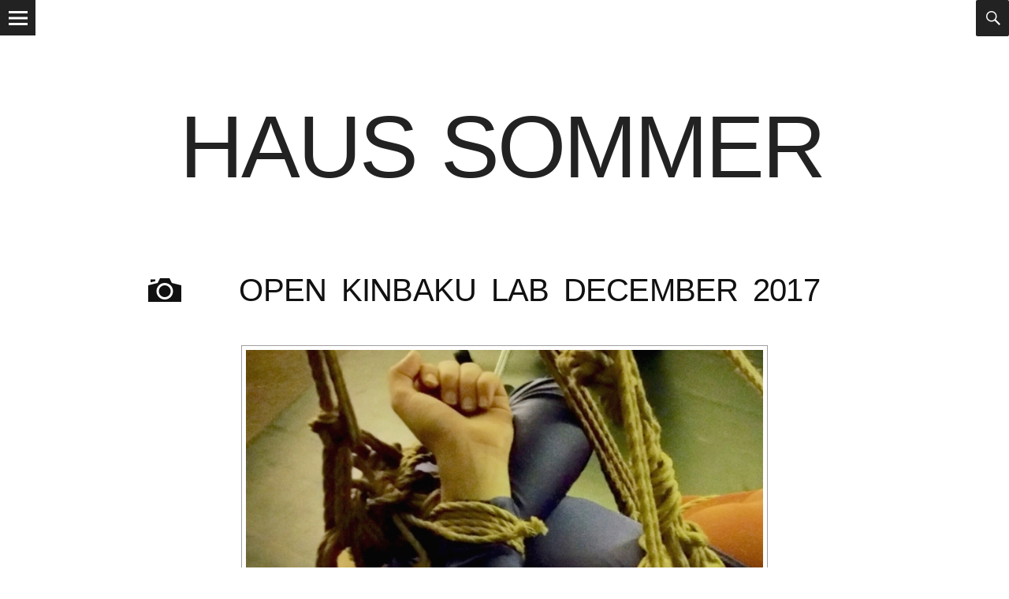

--- FILE ---
content_type: text/html; charset=UTF-8
request_url: https://dasniyasommer.de/2017/12/open-kinbaku-lab-january
body_size: 9638
content:
<!DOCTYPE html><html
lang=en-GB><head
itemscope itemtype=https://schema.org/Blog><meta
charset="UTF-8"><meta
name="viewport" content="width=device-width, initial-scale=1, minimum-scale=1"><link
rel=profile href=http://gmpg.org/xfn/11><title>Open Kinbaku Lab December 2017 &laquo; dasniya sommer</title><style>img:is([sizes="auto" i], [sizes^="auto," i]){contain-intrinsic-size:3000px 1500px}</style><link
rel=alternate type=application/rss+xml title="dasniya sommer &raquo; RSS Feed" href=https://dasniyasommer.de/feed><meta
name="robots" content="max-snippet:-1,max-image-preview:large,max-video-preview:-1"><link
rel=canonical href=https://dasniyasommer.de/2017/12/open-kinbaku-lab-january><meta
name="description" content="Tuesday mornings, December 5 + 12, 2017 Hours: 10am&ndash;12am&#8230;"><meta
property="og:type" content="article"><meta
property="og:locale" content="en_GB"><meta
property="og:site_name" content="dasniya sommer"><meta
property="og:title" content="Open Kinbaku Lab December 2017 &laquo; dasniya sommer"><meta
property="og:description" content="Tuesday mornings, December 5 + 12, 2017 Hours: 10am&ndash;12am&#8230;"><meta
property="og:url" content="https://dasniyasommer.de/2017/12/open-kinbaku-lab-january"><meta
property="og:image" content="https://dasniyasommer.de/wordpress/wp-content/uploads/kinbaku-lab-haus-sommer-bondage-shibari-berlin-2017.jpg"><meta
property="og:image:width" content="1384"><meta
property="og:image:height" content="1143"><meta
property="og:image:alt" content="Kasper Kamppuri"><meta
property="article:published_time" content="2017-12-02T23:23:56+00:00"><meta
property="article:modified_time" content="2018-01-11T16:33:26+00:00"><meta
property="article:author" content="https://www.facebook.com/haus.sommer.71"><meta
name="twitter:card" content="summary_large_image"><meta
name="twitter:site" content="@dasniyasommer"><meta
name="twitter:creator" content="@dasniyasommer"><meta
name="twitter:title" content="Open Kinbaku Lab December 2017 &laquo; dasniya sommer"><meta
name="twitter:description" content="Tuesday mornings, December 5 + 12, 2017 Hours: 10am&ndash;12am&#8230;"><meta
name="twitter:image" content="https://dasniyasommer.de/wordpress/wp-content/uploads/kinbaku-lab-haus-sommer-bondage-shibari-berlin-2017.jpg"><meta
name="twitter:image:alt" content="Kasper Kamppuri"> <script type=application/ld+json>{"@context":"https://schema.org","@graph":[{"@type":"WebSite","@id":"https://dasniyasommer.de/#/schema/WebSite","url":"https://dasniyasommer.de/","name":"dasniya sommer","alternateName":"Dasniya Sommer","description":"Shibari, Ballet, Performance, Yoga. Berlin.","inLanguage":"en-GB","potentialAction":{"@type":"SearchAction","target":{"@type":"EntryPoint","urlTemplate":"https://dasniyasommer.de/search/{search_term_string}"},"query-input":"required name=search_term_string"},"publisher":{"@type":"Person","@id":"https://dasniyasommer.de/#/schema/Person","name":"Dasniya Sommer","url":"https://dasniyasommer.de/","sameAs":["https://www.facebook.com/haus.sommer.71","https://twitter.com/dasniyasommer","https://www.instagram.com/kinbakuhaus"]}},{"@type":"WebPage","@id":"https://dasniyasommer.de/2017/12/open-kinbaku-lab-january","url":"https://dasniyasommer.de/2017/12/open-kinbaku-lab-january","name":"Open Kinbaku Lab December 2017 &laquo; dasniya sommer","description":"Tuesday mornings, December 5 + 12, 2017 Hours: 10am&ndash;12am&#8230;","inLanguage":"en-GB","isPartOf":{"@id":"https://dasniyasommer.de/#/schema/WebSite"},"breadcrumb":{"@type":"BreadcrumbList","@id":"https://dasniyasommer.de/#/schema/BreadcrumbList","itemListElement":[{"@type":"ListItem","position":1,"item":"https://dasniyasommer.de/","name":"dasniya sommer"},{"@type":"ListItem","position":2,"item":"https://dasniyasommer.de/category/shibari","name":"Category: Shibari"},{"@type":"ListItem","position":3,"name":"Open Kinbaku Lab December 2017"}]},"potentialAction":{"@type":"ReadAction","target":"https://dasniyasommer.de/2017/12/open-kinbaku-lab-january"},"datePublished":"2017-12-02T23:23:56+00:00","dateModified":"2018-01-11T16:33:26+00:00","author":{"@type":"Person","@id":"https://dasniyasommer.de/#/schema/Person/7c0346b4644b7b34a889b4e820e1f919","name":"Dasniya Sommer","sameAs":["https://www.facebook.com/haus.sommer.71","https://twitter.com/dasniyasommer"]}}]}</script> <link
rel=stylesheet href=https://dasniyasommer.de/wordpress/wp-content/cache/minify/97fc5.css media=all><style id=classic-theme-styles-inline-css>/*! This file is auto-generated */
.wp-block-button__link{color:#fff;background-color:#32373c;border-radius:9999px;box-shadow:none;text-decoration:none;padding:calc(.667em + 2px) calc(1.333em + 2px);font-size:1.125em}.wp-block-file__button{background:#32373c;color:#fff;text-decoration:none}</style><style id=global-styles-inline-css>/*<![CDATA[*/:root{--wp--preset--aspect-ratio--square:1;--wp--preset--aspect-ratio--4-3:4/3;--wp--preset--aspect-ratio--3-4:3/4;--wp--preset--aspect-ratio--3-2:3/2;--wp--preset--aspect-ratio--2-3:2/3;--wp--preset--aspect-ratio--16-9:16/9;--wp--preset--aspect-ratio--9-16:9/16;--wp--preset--color--black:#000;--wp--preset--color--cyan-bluish-gray:#abb8c3;--wp--preset--color--white:#fff;--wp--preset--color--pale-pink:#f78da7;--wp--preset--color--vivid-red:#cf2e2e;--wp--preset--color--luminous-vivid-orange:#ff6900;--wp--preset--color--luminous-vivid-amber:#fcb900;--wp--preset--color--light-green-cyan:#7bdcb5;--wp--preset--color--vivid-green-cyan:#00d084;--wp--preset--color--pale-cyan-blue:#8ed1fc;--wp--preset--color--vivid-cyan-blue:#0693e3;--wp--preset--color--vivid-purple:#9b51e0;--wp--preset--gradient--vivid-cyan-blue-to-vivid-purple:linear-gradient(135deg,rgba(6,147,227,1) 0%,rgb(155,81,224) 100%);--wp--preset--gradient--light-green-cyan-to-vivid-green-cyan:linear-gradient(135deg,rgb(122,220,180) 0%,rgb(0,208,130) 100%);--wp--preset--gradient--luminous-vivid-amber-to-luminous-vivid-orange:linear-gradient(135deg,rgba(252,185,0,1) 0%,rgba(255,105,0,1) 100%);--wp--preset--gradient--luminous-vivid-orange-to-vivid-red:linear-gradient(135deg,rgba(255,105,0,1) 0%,rgb(207,46,46) 100%);--wp--preset--gradient--very-light-gray-to-cyan-bluish-gray:linear-gradient(135deg,rgb(238,238,238) 0%,rgb(169,184,195) 100%);--wp--preset--gradient--cool-to-warm-spectrum:linear-gradient(135deg,rgb(74,234,220) 0%,rgb(151,120,209) 20%,rgb(207,42,186) 40%,rgb(238,44,130) 60%,rgb(251,105,98) 80%,rgb(254,248,76) 100%);--wp--preset--gradient--blush-light-purple:linear-gradient(135deg,rgb(255,206,236) 0%,rgb(152,150,240) 100%);--wp--preset--gradient--blush-bordeaux:linear-gradient(135deg,rgb(254,205,165) 0%,rgb(254,45,45) 50%,rgb(107,0,62) 100%);--wp--preset--gradient--luminous-dusk:linear-gradient(135deg,rgb(255,203,112) 0%,rgb(199,81,192) 50%,rgb(65,88,208) 100%);--wp--preset--gradient--pale-ocean:linear-gradient(135deg,rgb(255,245,203) 0%,rgb(182,227,212) 50%,rgb(51,167,181) 100%);--wp--preset--gradient--electric-grass:linear-gradient(135deg,rgb(202,248,128) 0%,rgb(113,206,126) 100%);--wp--preset--gradient--midnight:linear-gradient(135deg,rgb(2,3,129) 0%,rgb(40,116,252) 100%);--wp--preset--font-size--small:13px;--wp--preset--font-size--medium:20px;--wp--preset--font-size--large:36px;--wp--preset--font-size--x-large:42px;--wp--preset--spacing--20:0.44rem;--wp--preset--spacing--30:0.67rem;--wp--preset--spacing--40:1rem;--wp--preset--spacing--50:1.5rem;--wp--preset--spacing--60:2.25rem;--wp--preset--spacing--70:3.38rem;--wp--preset--spacing--80:5.06rem;--wp--preset--shadow--natural:6px 6px 9px rgba(0, 0, 0, 0.2);--wp--preset--shadow--deep:12px 12px 50px rgba(0, 0, 0, 0.4);--wp--preset--shadow--sharp:6px 6px 0px rgba(0, 0, 0, 0.2);--wp--preset--shadow--outlined:6px 6px 0px -3px rgba(255, 255, 255, 1), 6px 6px rgba(0, 0, 0, 1);--wp--preset--shadow--crisp:6px 6px 0px rgba(0, 0, 0, 1)}:where(.is-layout-flex){gap:0.5em}:where(.is-layout-grid){gap:0.5em}body .is-layout-flex{display:flex}.is-layout-flex{flex-wrap:wrap;align-items:center}.is-layout-flex>:is(*,div){margin:0}body .is-layout-grid{display:grid}.is-layout-grid>:is(*,div){margin:0}:where(.wp-block-columns.is-layout-flex){gap:2em}:where(.wp-block-columns.is-layout-grid){gap:2em}:where(.wp-block-post-template.is-layout-flex){gap:1.25em}:where(.wp-block-post-template.is-layout-grid){gap:1.25em}.has-black-color{color:var(--wp--preset--color--black) !important}.has-cyan-bluish-gray-color{color:var(--wp--preset--color--cyan-bluish-gray) !important}.has-white-color{color:var(--wp--preset--color--white) !important}.has-pale-pink-color{color:var(--wp--preset--color--pale-pink) !important}.has-vivid-red-color{color:var(--wp--preset--color--vivid-red) !important}.has-luminous-vivid-orange-color{color:var(--wp--preset--color--luminous-vivid-orange) !important}.has-luminous-vivid-amber-color{color:var(--wp--preset--color--luminous-vivid-amber) !important}.has-light-green-cyan-color{color:var(--wp--preset--color--light-green-cyan) !important}.has-vivid-green-cyan-color{color:var(--wp--preset--color--vivid-green-cyan) !important}.has-pale-cyan-blue-color{color:var(--wp--preset--color--pale-cyan-blue) !important}.has-vivid-cyan-blue-color{color:var(--wp--preset--color--vivid-cyan-blue) !important}.has-vivid-purple-color{color:var(--wp--preset--color--vivid-purple) !important}.has-black-background-color{background-color:var(--wp--preset--color--black) !important}.has-cyan-bluish-gray-background-color{background-color:var(--wp--preset--color--cyan-bluish-gray) !important}.has-white-background-color{background-color:var(--wp--preset--color--white) !important}.has-pale-pink-background-color{background-color:var(--wp--preset--color--pale-pink) !important}.has-vivid-red-background-color{background-color:var(--wp--preset--color--vivid-red) !important}.has-luminous-vivid-orange-background-color{background-color:var(--wp--preset--color--luminous-vivid-orange) !important}.has-luminous-vivid-amber-background-color{background-color:var(--wp--preset--color--luminous-vivid-amber) !important}.has-light-green-cyan-background-color{background-color:var(--wp--preset--color--light-green-cyan) !important}.has-vivid-green-cyan-background-color{background-color:var(--wp--preset--color--vivid-green-cyan) !important}.has-pale-cyan-blue-background-color{background-color:var(--wp--preset--color--pale-cyan-blue) !important}.has-vivid-cyan-blue-background-color{background-color:var(--wp--preset--color--vivid-cyan-blue) !important}.has-vivid-purple-background-color{background-color:var(--wp--preset--color--vivid-purple) !important}.has-black-border-color{border-color:var(--wp--preset--color--black) !important}.has-cyan-bluish-gray-border-color{border-color:var(--wp--preset--color--cyan-bluish-gray) !important}.has-white-border-color{border-color:var(--wp--preset--color--white) !important}.has-pale-pink-border-color{border-color:var(--wp--preset--color--pale-pink) !important}.has-vivid-red-border-color{border-color:var(--wp--preset--color--vivid-red) !important}.has-luminous-vivid-orange-border-color{border-color:var(--wp--preset--color--luminous-vivid-orange) !important}.has-luminous-vivid-amber-border-color{border-color:var(--wp--preset--color--luminous-vivid-amber) !important}.has-light-green-cyan-border-color{border-color:var(--wp--preset--color--light-green-cyan) !important}.has-vivid-green-cyan-border-color{border-color:var(--wp--preset--color--vivid-green-cyan) !important}.has-pale-cyan-blue-border-color{border-color:var(--wp--preset--color--pale-cyan-blue) !important}.has-vivid-cyan-blue-border-color{border-color:var(--wp--preset--color--vivid-cyan-blue) !important}.has-vivid-purple-border-color{border-color:var(--wp--preset--color--vivid-purple) !important}.has-vivid-cyan-blue-to-vivid-purple-gradient-background{background:var(--wp--preset--gradient--vivid-cyan-blue-to-vivid-purple) !important}.has-light-green-cyan-to-vivid-green-cyan-gradient-background{background:var(--wp--preset--gradient--light-green-cyan-to-vivid-green-cyan) !important}.has-luminous-vivid-amber-to-luminous-vivid-orange-gradient-background{background:var(--wp--preset--gradient--luminous-vivid-amber-to-luminous-vivid-orange) !important}.has-luminous-vivid-orange-to-vivid-red-gradient-background{background:var(--wp--preset--gradient--luminous-vivid-orange-to-vivid-red) !important}.has-very-light-gray-to-cyan-bluish-gray-gradient-background{background:var(--wp--preset--gradient--very-light-gray-to-cyan-bluish-gray) !important}.has-cool-to-warm-spectrum-gradient-background{background:var(--wp--preset--gradient--cool-to-warm-spectrum) !important}.has-blush-light-purple-gradient-background{background:var(--wp--preset--gradient--blush-light-purple) !important}.has-blush-bordeaux-gradient-background{background:var(--wp--preset--gradient--blush-bordeaux) !important}.has-luminous-dusk-gradient-background{background:var(--wp--preset--gradient--luminous-dusk) !important}.has-pale-ocean-gradient-background{background:var(--wp--preset--gradient--pale-ocean) !important}.has-electric-grass-gradient-background{background:var(--wp--preset--gradient--electric-grass) !important}.has-midnight-gradient-background{background:var(--wp--preset--gradient--midnight) !important}.has-small-font-size{font-size:var(--wp--preset--font-size--small) !important}.has-medium-font-size{font-size:var(--wp--preset--font-size--medium) !important}.has-large-font-size{font-size:var(--wp--preset--font-size--large) !important}.has-x-large-font-size{font-size:var(--wp--preset--font-size--x-large) !important}:where(.wp-block-post-template.is-layout-flex){gap:1.25em}:where(.wp-block-post-template.is-layout-grid){gap:1.25em}:where(.wp-block-columns.is-layout-flex){gap:2em}:where(.wp-block-columns.is-layout-grid){gap:2em}:root :where(.wp-block-pullquote){font-size:1.5em;line-height:1.6}/*]]>*/</style><link
rel=stylesheet href=https://dasniyasommer.de/wordpress/wp-content/cache/minify/2083b.css media=all> <script src=https://dasniyasommer.de/wordpress/wp-content/cache/minify/81a86.js></script> <link
rel=alternate title="oEmbed (JSON)" type=application/json+oembed href="https://dasniyasommer.de/wp-json/oembed/1.0/embed?url=https%3A%2F%2Fdasniyasommer.de%2F2017%2F12%2Fopen-kinbaku-lab-january"><link
rel=alternate title="oEmbed (XML)" type=text/xml+oembed href="https://dasniyasommer.de/wp-json/oembed/1.0/embed?url=https%3A%2F%2Fdasniyasommer.de%2F2017%2F12%2Fopen-kinbaku-lab-january&#038;format=xml"><link
rel=apple-touch-icon sizes=180x180 href=/apple-touch-icon.png><link
rel=icon type=image/png sizes=32x32 href=/favicon-32x32.png><link
rel=icon type=image/png sizes=16x16 href=/favicon-16x16.png><link
rel=manifest href=/manifest.json><link
rel=mask-icon href=/safari-pinned-tab.svg color=#0085ab><meta
name="apple-mobile-web-app-title" content="dasniya sommer"><meta
name="application-name" content="dasniya sommer"><meta
name="theme-color" content="#ffffff"><meta
itemprop="name" content="dasniya sommer"><meta
itemprop="headline" content="Shibari, Ballet, Performance, Yoga. Berlin."><meta
itemprop="url" content="https://dasniyasommer.de">
s<meta
itemprop="sameAs" content="https://facebook.com/haus.sommer.71"><meta
itemprop="sameAs" content="https://www.instagram.com/haussommer"><meta
itemprop="sameAs" content="https://vimeo.com/user6955242"><meta
itemprop="creator copyrightHolder" content="Dasniya Sommer"><meta
itemprop="copyrightYear" content="2009–2025"><meta
itemprop="genre" content="Performing Arts"><meta
itemprop="keywords" content="Shibari, Ballet, Performance, Contemporary Dance, Theatre, Yoga, Workshops, Classes, Training"></head><body
class="wp-singular post-template-default single single-post postid-12914 single-format-image wp-theme-dasniyasommer"><a
class="screen-reader-text skip-link" href=#content>Skip to content</a><div
id=page class="hfeed site"><header
id=masthead class=site-header itemscope itemtype=https://schema.org/WPHeader><aside
id=search-4 class="widget widget_search"><form
role=search method=get class=search-form action=https://dasniyasommer.de/ ><label
for=search-form-69201f8052605><span
class=screen-reader-text>Search for:</span>
<input
type=search class=search-field id=search-form-69201f8052605 placeholder="Search &hellip;" value name=s></label><button
type=submit class=search-submit><span
class=screen-reader-text>Search</span></button></form></aside><nav
id=primary-navigation class="site-navigation primary-navigation" itemscope itemtype=https://schema.org/SiteNavigationElement><button
class=menu-toggle>Menu</button><div
class=menu-header-container><ul
id=menu-main-navigation class=nav-menu><li
id=menu-item-12979 class="menu-item menu-item-type-custom menu-item-object-custom menu-item-home menu-item-12979"><a
href=https://dasniyasommer.de/ ><span
itemprop=name>Index</span></a></li>
<li
id=menu-item-12980 class="menu-item menu-item-type-taxonomy menu-item-object-category menu-item-12980"><a
href=https://dasniyasommer.de/category/performance-choreography><span
itemprop=name>Performance // Choreography</span></a></li>
<li
id=menu-item-13119 class="menu-item menu-item-type-post_type menu-item-object-page menu-item-13119"><a
href=https://dasniyasommer.de/shibari-rope-work><span
itemprop=name>Shibari // Rope Work</span></a></li>
<li
id=menu-item-12981 class="menu-item menu-item-type-taxonomy menu-item-object-category current-post-ancestor current-menu-parent current-post-parent menu-item-12981"><a
href=https://dasniyasommer.de/category/teaching><span
itemprop=name>Workshops &#038; Classes</span></a></li>
<li
id=menu-item-16103 class="menu-item menu-item-type-taxonomy menu-item-object-category menu-item-16103"><a
href=https://dasniyasommer.de/category/studies><span
itemprop=name>Studies</span></a></li>
<li
id=menu-item-13120 class="menu-item menu-item-type-post_type menu-item-object-page menu-item-13120"><a
href=https://dasniyasommer.de/biography><span
itemprop=name>Biografie // Biography</span></a></li>
<li
id=menu-item-13118 class="menu-item menu-item-type-post_type menu-item-object-page menu-item-13118"><a
href=https://dasniyasommer.de/contact><span
itemprop=name>Kontakt // Contact</span></a></li>
<li
id=menu-item-12985 class="menu-item menu-item-type-custom menu-item-object-custom menu-item-12985"><a
href=#mailingliste><span
itemprop=name>Mailingliste // Mailing List</span></a></li>
<li
id=menu-item-12978 class="archiv-2009-2014 menu-item menu-item-type-post_type menu-item-object-page menu-item-12978"><a
href=https://dasniyasommer.de/archiv-2009-2014><span
itemprop=name>Archiv 2009–2014</span></a></li></ul><ul
id=menu-kontakt class=kontakt-links-menu><li
id=menu-item-11478 class="kontakt-icon bluesky menu-item menu-item-type-custom menu-item-object-custom menu-item-11478"><a
href=https://bsky.app/profile/dasniyasommer.de><span
class=screen-reader-text itemprop=name>Dasniya Sommer (@dasniyasommer.de) | Bluesky</span></a></li>
<li
id=menu-item-12932 class="kontakt-icon facebook menu-item menu-item-type-custom menu-item-object-custom menu-item-12932"><a
href=https://facebook.com/haus.sommer.71><span
class=screen-reader-text itemprop=name>Haus Sommer | Facebook</span></a></li>
<li
id=menu-item-12934 class="kontakt-icon instagram menu-item menu-item-type-custom menu-item-object-custom menu-item-12934"><a
href=https://www.instagram.com/kinbakuhaus><span
class=screen-reader-text itemprop=name>Haus Sommer (@kinbakuhaus) • Instagram</span></a></li>
<li
id=menu-item-12933 class="kontakt-icon vimeo menu-item menu-item-type-custom menu-item-object-custom menu-item-12933"><a
href=https://vimeo.com/user67887544><span
class=screen-reader-text itemprop=name>Dasniya Sommer on Vimeo</span></a></li>
<li
id=menu-item-11479 class="kontakt-icon rss menu-item menu-item-type-custom menu-item-object-custom menu-item-11479"><a
href=https://dasniyasommer.de/feed><span
class=screen-reader-text itemprop=name>dasniya sommer » RSS Feed</span></a></li>
<li
id=menu-item-11480 class="kontakt-icon email menu-item menu-item-type-custom menu-item-object-custom menu-item-11480"><a
href=mailto:email@dasniyasommer.de><span
class=screen-reader-text itemprop=name>dasniya sommer » email</span></a></li>
<li
id=menu-item-13483 class="menu-item menu-item-type-post_type menu-item-object-page menu-item-privacy-policy menu-item-13483"><a
rel=privacy-policy href=https://dasniyasommer.de/privacy-policy><span
class=screen-reader-text itemprop=name>Privacy Policy</span></a></li></ul></div></nav><h1 class="site-title" itemprop="headline"><a
class=home-link href=https://dasniyasommer.de rel=home>Haus Sommer</a></h1><h2 class="site-description screen-reader-text" itemprop="description">Dasniya Sommer Gebloggt</h2></header><main
id=content class=site-content><article
id=post-12914 class="post-12914 post type-post status-publish format-image has-post-thumbnail hentry category-open-classes category-shibari category-teaching category-workshops post_format-post-format-image" itemscope itemtype=https://schema.org/BlogPosting><header
class=entry-header><h2 class="entry-title" itemprop="headline">Open Kinbaku Lab December 2017</h2></header><figure
class=entry-media><a
href=https://dasniyasommer.de/wordpress/wp-content/uploads/kinbaku-lab-haus-sommer-bondage-shibari-berlin-2017.jpg data-lightbox=open-kinbaku-lab-january><img
width=668 height=552 src=https://dasniyasommer.de/wordpress/wp-content/uploads/kinbaku-lab-haus-sommer-bondage-shibari-berlin-2017-775x640.jpg class="attachment-large size-large wp-post-image" alt="Kasper Kamppuri" decoding=async fetchpriority=high srcset="https://dasniyasommer.de/wordpress/wp-content/uploads/kinbaku-lab-haus-sommer-bondage-shibari-berlin-2017-775x640.jpg 775w, https://dasniyasommer.de/wordpress/wp-content/uploads/kinbaku-lab-haus-sommer-bondage-shibari-berlin-2017-460x380.jpg 460w, https://dasniyasommer.de/wordpress/wp-content/uploads/kinbaku-lab-haus-sommer-bondage-shibari-berlin-2017-768x634.jpg 768w, https://dasniyasommer.de/wordpress/wp-content/uploads/kinbaku-lab-haus-sommer-bondage-shibari-berlin-2017.jpg 1384w" sizes="(max-width: 668px) 100vw, 668px"></a><figcaption
class=wp-caption-text>Kasper Kamppuri</figcaption></figure><div
class=entry-content itemprop=articleBody><p><strong>Tuesday mornings, December 5 + 12, 2017<br>
Hours: 10am–12am</strong></p></div><footer
class=entry-meta>
<span
class=geschrieben>Geschrieben </span><span
class=screen-reader-text>von </span></span><span
class="byline screen-reader-text"><span
class="author vcard"><span
class=screen-reader-text>Autorin </span> <span
class="fn n" itemprop=author>Dasniya Sommer</span></span></span><span
class=posted-on><span> am </span><a
href=https://dasniyasommer.de/2017/12/open-kinbaku-lab-january rel=bookmark itemprop=mainEntityOfPage><time
class="entry-date published" datetime=2017-12-03T00:23:56+01:00 itemprop=datePublished>3. December, 2017</time><span
class=screen-reader-text> &raquo; </span><time
class="updated screen-reader-text" datetime=2018-01-11T17:33:26+01:00 itemprop=dateModified>11. January, 2018</time></a></span><span
class=cat-links><span><span
class=screen-reader-text> in </span><span>Kategorien: </span> </span><span
itemprop=keywords><a
href=https://dasniyasommer.de/category/teaching/open-classes rel="category tag">Open Classes</a>, <a
href=https://dasniyasommer.de/category/shibari rel="category tag">Shibari</a>, <a
href=https://dasniyasommer.de/category/teaching rel="category tag">Teaching</a>, <a
href=https://dasniyasommer.de/category/teaching/workshops rel="category tag">Workshops</a></span></span><div
class="screen-reader-text schema-entry-meta"><meta
itemprop="url" content="https://dasniyasommer.de/2017/12/open-kinbaku-lab-january"><meta
itemprop="inLanguage" content="en-UK"><meta
itemprop="description" content="Tuesday mornings, December 5 + 12, 2017 Hours: 10am–12am"><meta
itemprop="wordcount" content="6"><meta
itemprop="copyrightYear" content="2016">
<span
itemprop=copyrightHolder itemtype=https://schema.org/Person itemscope><meta
itemprop="name" content="Dasniya Sommer"></span><div
itemprop=publisher itemscope itemtype=https://schema.org/Organization><div
itemprop=logo itemscope itemtype=https://schema.org/ImageObject>
<img
alt="Dasniya Sommer Logo" src=https://dasniyasommer.de/dasniyasommer.png><meta
itemprop="url" content="https://dasniyasommer.de/dasniyasommer.png"><meta
itemprop="width" content="400"><meta
itemprop="height" content="400"></div><meta
itemprop="name" content="dasniya sommer"></div></div><div
class="entry-images-meta screen-reader-text">		<span
itemscope itemprop=image itemtype=https://schema.org/ImageObject><meta
itemprop="description" content="Kasper Kamppuri"><meta
itemprop="name" content="Kasper Kamppuri"><meta
itemprop="contentUrl" content="https://dasniyasommer.de/wordpress/wp-content/uploads/kinbaku-lab-haus-sommer-bondage-shibari-berlin-2017.jpg"><meta
itemprop="url" content="https://dasniyasommer.de/wordpress/wp-content/uploads/kinbaku-lab-haus-sommer-bondage-shibari-berlin-2017.jpg"><meta
itemprop="datePublished" content="2017-12-03 00:11:53"><meta
itemprop="thumbnail" content="https://dasniyasommer.de/wordpress/wp-content/uploads/kinbaku-lab-haus-sommer-bondage-shibari-berlin-2017-234x234.jpg"><meta
itemprop="width" content="1384"><meta
itemprop="height" content="1143">
</span></div></footer></article><nav
class="navigation post-navigation" aria-label=Posts><h2 class="screen-reader-text">Post navigation</h2><div
class=nav-links><div
class=nav-previous><a
href=https://dasniyasommer.de/2017/10/performance-siegfried rel=prev><span
class=meta-nav aria-hidden=true>Previous:</span> <span
class=screen-reader-text>Previous post:</span> <span
class=post-title>Performance: Siegfried</span></a></div><div
class=nav-next><a
href=https://dasniyasommer.de/2017/12/performance-super-collider rel=next><span
class=meta-nav aria-hidden=true>Next:</span> <span
class=screen-reader-text>Next post:</span> <span
class=post-title>Performance: Super Collider</span></a></div></div></nav></main><footer
id=colophon class=site-footer itemscope itemtype=https://schema.org/WPFooter><div
id=secondary class=footer-widgets role=complementary><div
class="widget-area footer-1"><aside
id=recent-posts-2 class="widget widget_recent_entries"><h3 class="widget-title">Recent Posts</h3><ul>
<li>
<a
href=https://dasniyasommer.de/2025/09/15977>(no title)</a>
<span
class=post-date>13. September, 2025</span>
</li>
<li>
<a
href=https://dasniyasommer.de/2025/07/planke-open-studios>Panke Open Studios</a>
<span
class=post-date>10. July, 2025</span>
</li>
<li>
<a
href=https://dasniyasommer.de/2025/07/coming-up>Coming up in December: TOIL</a>
<span
class=post-date>10. July, 2025</span>
</li>
<li>
<a
href=https://dasniyasommer.de/2025/07/a-colorful-collaboration>Between study and ritual: Storia Infinita</a>
<span
class=post-date>10. July, 2025</span>
</li>
<li>
<a
href=https://dasniyasommer.de/2025/07/performance-bellied>Performance: Bellied</a>
<span
class=post-date>9. July, 2025</span>
</li>
<li>
<a
href=https://dasniyasommer.de/2025/07/autonomous-avatar-at-festival-der-zukunft>Autonomous Avatar at Festival der Zukunft</a>
<span
class=post-date>9. July, 2025</span>
</li>
<li>
<a
href=https://dasniyasommer.de/2025/07/intimate-session>Intimate Session</a>
<span
class=post-date>7. July, 2025</span>
</li></ul></aside><aside
id=categories-2 class="widget widget_categories"><h3 class="widget-title">Kategorien</h3><form
action=https://dasniyasommer.de method=get><label
class=screen-reader-text for=cat>Kategorien</label><select
name=cat id=cat class=postform><option
value=-1>Select Category</option><option
class=level-0 value=44>advanced&nbsp;&nbsp;(19)</option><option
class=level-0 value=87>AI&nbsp;&nbsp;(3)</option><option
class=level-0 value=42>Art&nbsp;&nbsp;(50)</option><option
class=level-0 value=88>Art Basel&nbsp;&nbsp;(1)</option><option
class=level-0 value=24>Ballet&nbsp;&nbsp;(69)</option><option
class=level-0 value=60>Ballhaus Ost&nbsp;&nbsp;(6)</option><option
class=level-0 value=62>Basic&nbsp;&nbsp;(9)</option><option
class=level-0 value=47>beginner&nbsp;&nbsp;(23)</option><option
class=level-0 value=39>Berlin&nbsp;&nbsp;(81)</option><option
class=level-0 value=41>Bondage&nbsp;&nbsp;(84)</option><option
class=level-0 value=53>bühnenbild&nbsp;&nbsp;(16)</option><option
class=level-0 value=50>choreography&nbsp;&nbsp;(32)</option><option
class=level-0 value=26>Collaborations&nbsp;&nbsp;(194)</option><option
class=level-0 value=71>Costume&nbsp;&nbsp;(8)</option><option
class=level-0 value=56>dance&nbsp;&nbsp;(37)</option><option
class=level-0 value=10>Demnächst&nbsp;&nbsp;(107)</option><option
class=level-0 value=59>DisTanzSolo&nbsp;&nbsp;(7)</option><option
class=level-0 value=84>Dramaturgy&nbsp;&nbsp;(2)</option><option
class=level-0 value=72>exhibition&nbsp;&nbsp;(3)</option><option
class=level-0 value=61>Fun&nbsp;&nbsp;(25)</option><option
class=level-0 value=70>Gallerie&nbsp;&nbsp;(2)</option><option
class=level-0 value=68>GVL Förderung&nbsp;&nbsp;(1)</option><option
class=level-0 value=74>Hamburg Fleetstreet&nbsp;&nbsp;(2)</option><option
class=level-0 value=96>Hebbel am Ufer&nbsp;&nbsp;(1)</option><option
class=level-0 value=94>installation&nbsp;&nbsp;(1)</option><option
class=level-0 value=45>intermediate&nbsp;&nbsp;(17)</option><option
class=level-0 value=40>Kinbaku&nbsp;&nbsp;(38)</option><option
class=level-0 value=83>Long COVID&nbsp;&nbsp;(1)</option><option
class=level-0 value=54>masculine vulnerability&nbsp;&nbsp;(2)</option><option
class=level-0 value=89>Motion Capture&nbsp;&nbsp;(1)</option><option
class=level-0 value=67>movement research&nbsp;&nbsp;(6)</option><option
class=level-0 value=91>München&nbsp;&nbsp;(2)</option><option
class=level-0 value=90>Münchener Kammerspiele&nbsp;&nbsp;(1)</option><option
class=level-0 value=43>Museum&nbsp;&nbsp;(4)</option><option
class=level-0 value=81>Music video&nbsp;&nbsp;(1)</option><option
class=level-0 value=63>Neustart Kultur&nbsp;&nbsp;(6)</option><option
class=level-0 value=37>Newsletter&nbsp;&nbsp;(12)</option><option
class=level-0 value=78>noodles&nbsp;&nbsp;(1)</option><option
class=level-0 value=75>Open Atelier&nbsp;&nbsp;(1)</option><option
class=level-0 value=64>opera&nbsp;&nbsp;(3)</option><option
class=level-0 value=82>Outdoor&nbsp;&nbsp;(1)</option><option
class=level-0 value=66>outdoor ballet&nbsp;&nbsp;(1)</option><option
class=level-0 value=77>outdoor bondage&nbsp;&nbsp;(1)</option><option
class=level-0 value=92>Panke Open Studios&nbsp;&nbsp;(1)</option><option
class=level-0 value=55>Performace Art&nbsp;&nbsp;(47)</option><option
class=level-0 value=25>Performance // Choreography&nbsp;&nbsp;(154)</option><option
class=level-0 value=95>Planetarium&nbsp;&nbsp;(1)</option><option
class=level-0 value=79>residency&nbsp;&nbsp;(1)</option><option
class=level-0 value=46>rope sculpture&nbsp;&nbsp;(19)</option><option
class=level-0 value=51>ropes&nbsp;&nbsp;(25)</option><option
class=level-0 value=69>sculpture&nbsp;&nbsp;(5)</option><option
class=level-0 value=23>Shibari&nbsp;&nbsp;(277)</option><option
class=level-0 value=48>shibari installation&nbsp;&nbsp;(10)</option><option
class=level-0 value=80>showing&nbsp;&nbsp;(1)</option><option
class=level-0 value=85>Sophiensaele&nbsp;&nbsp;(1)</option><option
class=level-0 value=52>stagedesign&nbsp;&nbsp;(7)</option><option
class=level-0 value=76>street art&nbsp;&nbsp;(1)</option><option
class=level-0 value=57>Studies&nbsp;&nbsp;(15)</option><option
class=level-0 value=65>Takatekote&nbsp;&nbsp;(1)</option><option
class=level-0 value=58>TakeCareResidenzen&nbsp;&nbsp;(4)</option><option
class=level-0 value=18>Teaching&nbsp;&nbsp;(189)</option><option
class=level-1 value=20>&nbsp;&nbsp;&nbsp;Open Classes&nbsp;&nbsp;(141)</option><option
class=level-1 value=21>&nbsp;&nbsp;&nbsp;Private Classes&nbsp;&nbsp;(11)</option><option
class=level-1 value=19>&nbsp;&nbsp;&nbsp;Workshops&nbsp;&nbsp;(150)</option><option
class=level-0 value=32>Theatre&nbsp;&nbsp;(78)</option><option
class=level-0 value=49>Tokyo&nbsp;&nbsp;(1)</option><option
class=level-0 value=93>Uferhallen Kulturwerkstatt&nbsp;&nbsp;(1)</option><option
class=level-0 value=27>Webseite&nbsp;&nbsp;(9)</option><option
class=level-0 value=73>Weightlessness&nbsp;&nbsp;(3)</option><option
class=level-0 value=22>Yoga&nbsp;&nbsp;(60)</option>
</select></form><script>(function() {
	var dropdown = document.getElementById( "cat" );
	function onCatChange() {
		if ( dropdown.options[ dropdown.selectedIndex ].value > 0 ) {
			dropdown.parentNode.submit();
		}
	}
	dropdown.onchange = onCatChange;
})();</script> </aside><aside
id=dasniyasommer-post-formats-2 class="widget widget-dasniyasommer-post-formats"><h3 class="widget-title">Post Formats</h3>
<select
id=post-format-dropdown class=postform name=post-format-dropdown><option
value=null>Select Post Format</option><option
class=level-0 value=https://dasniyasommer.de/type/gallery>Gallery (102)</option><option
class=level-0 value=https://dasniyasommer.de/type/image>Image (125)</option><option
class=level-0 value=https://dasniyasommer.de/type/status>Status (3)</option><option
class=level-0 value=https://dasniyasommer.de/type/video>Video (26)</option>
</select> <script>var pf_dropdown = document.getElementById("post-format-dropdown");
	function onFormatChange() {
		if ( pf_dropdown.options[pf_dropdown.selectedIndex].value != 'null' ) {
			location.href = pf_dropdown.options[pf_dropdown.selectedIndex].value;
		}
	}
	pf_dropdown.onchange = onFormatChange;</script> </aside><aside
id=archives-3 class="widget widget_archive"><h3 class="widget-title">Archiv</h3>		<label
class=screen-reader-text for=archives-dropdown-3>Archiv</label>
<select
id=archives-dropdown-3 name=archive-dropdown><option
value>Select Month</option><option
value=https://dasniyasommer.de/2025/09> September 2025 &nbsp;(1)</option><option
value=https://dasniyasommer.de/2025/07> July 2025 &nbsp;(6)</option><option
value=https://dasniyasommer.de/2025/06> June 2025 &nbsp;(2)</option><option
value=https://dasniyasommer.de/2025/05> May 2025 &nbsp;(1)</option><option
value=https://dasniyasommer.de/2025/04> April 2025 &nbsp;(2)</option><option
value=https://dasniyasommer.de/2025/03> March 2025 &nbsp;(1)</option><option
value=https://dasniyasommer.de/2025/01> January 2025 &nbsp;(3)</option><option
value=https://dasniyasommer.de/2024/12> December 2024 &nbsp;(1)</option><option
value=https://dasniyasommer.de/2024/11> November 2024 &nbsp;(1)</option><option
value=https://dasniyasommer.de/2024/10> October 2024 &nbsp;(2)</option><option
value=https://dasniyasommer.de/2024/08> August 2024 &nbsp;(1)</option><option
value=https://dasniyasommer.de/2024/07> July 2024 &nbsp;(1)</option><option
value=https://dasniyasommer.de/2024/05> May 2024 &nbsp;(1)</option><option
value=https://dasniyasommer.de/2024/04> April 2024 &nbsp;(1)</option><option
value=https://dasniyasommer.de/2024/03> March 2024 &nbsp;(2)</option><option
value=https://dasniyasommer.de/2024/02> February 2024 &nbsp;(1)</option><option
value=https://dasniyasommer.de/2023/10> October 2023 &nbsp;(4)</option><option
value=https://dasniyasommer.de/2023/09> September 2023 &nbsp;(4)</option><option
value=https://dasniyasommer.de/2023/05> May 2023 &nbsp;(3)</option><option
value=https://dasniyasommer.de/2023/04> April 2023 &nbsp;(5)</option><option
value=https://dasniyasommer.de/2023/02> February 2023 &nbsp;(1)</option><option
value=https://dasniyasommer.de/2022/12> December 2022 &nbsp;(3)</option><option
value=https://dasniyasommer.de/2022/11> November 2022 &nbsp;(3)</option><option
value=https://dasniyasommer.de/2022/09> September 2022 &nbsp;(1)</option><option
value=https://dasniyasommer.de/2022/08> August 2022 &nbsp;(1)</option><option
value=https://dasniyasommer.de/2022/06> June 2022 &nbsp;(3)</option><option
value=https://dasniyasommer.de/2022/04> April 2022 &nbsp;(2)</option><option
value=https://dasniyasommer.de/2021/10> October 2021 &nbsp;(3)</option><option
value=https://dasniyasommer.de/2021/09> September 2021 &nbsp;(2)</option><option
value=https://dasniyasommer.de/2021/08> August 2021 &nbsp;(1)</option><option
value=https://dasniyasommer.de/2021/07> July 2021 &nbsp;(2)</option><option
value=https://dasniyasommer.de/2021/06> June 2021 &nbsp;(1)</option><option
value=https://dasniyasommer.de/2021/05> May 2021 &nbsp;(3)</option><option
value=https://dasniyasommer.de/2021/04> April 2021 &nbsp;(2)</option><option
value=https://dasniyasommer.de/2021/03> March 2021 &nbsp;(2)</option><option
value=https://dasniyasommer.de/2021/02> February 2021 &nbsp;(3)</option><option
value=https://dasniyasommer.de/2021/01> January 2021 &nbsp;(4)</option><option
value=https://dasniyasommer.de/2020/12> December 2020 &nbsp;(2)</option><option
value=https://dasniyasommer.de/2020/09> September 2020 &nbsp;(2)</option><option
value=https://dasniyasommer.de/2020/07> July 2020 &nbsp;(2)</option><option
value=https://dasniyasommer.de/2020/06> June 2020 &nbsp;(1)</option><option
value=https://dasniyasommer.de/2020/05> May 2020 &nbsp;(1)</option><option
value=https://dasniyasommer.de/2020/04> April 2020 &nbsp;(1)</option><option
value=https://dasniyasommer.de/2020/03> March 2020 &nbsp;(3)</option><option
value=https://dasniyasommer.de/2020/02> February 2020 &nbsp;(1)</option><option
value=https://dasniyasommer.de/2020/01> January 2020 &nbsp;(2)</option><option
value=https://dasniyasommer.de/2019/12> December 2019 &nbsp;(2)</option><option
value=https://dasniyasommer.de/2019/11> November 2019 &nbsp;(2)</option><option
value=https://dasniyasommer.de/2019/10> October 2019 &nbsp;(1)</option><option
value=https://dasniyasommer.de/2019/09> September 2019 &nbsp;(1)</option><option
value=https://dasniyasommer.de/2019/06> June 2019 &nbsp;(2)</option><option
value=https://dasniyasommer.de/2019/05> May 2019 &nbsp;(1)</option><option
value=https://dasniyasommer.de/2019/04> April 2019 &nbsp;(3)</option><option
value=https://dasniyasommer.de/2019/03> March 2019 &nbsp;(3)</option><option
value=https://dasniyasommer.de/2018/12> December 2018 &nbsp;(2)</option><option
value=https://dasniyasommer.de/2018/11> November 2018 &nbsp;(4)</option><option
value=https://dasniyasommer.de/2018/07> July 2018 &nbsp;(4)</option><option
value=https://dasniyasommer.de/2018/06> June 2018 &nbsp;(5)</option><option
value=https://dasniyasommer.de/2018/05> May 2018 &nbsp;(1)</option><option
value=https://dasniyasommer.de/2018/04> April 2018 &nbsp;(5)</option><option
value=https://dasniyasommer.de/2018/03> March 2018 &nbsp;(5)</option><option
value=https://dasniyasommer.de/2018/02> February 2018 &nbsp;(2)</option><option
value=https://dasniyasommer.de/2018/01> January 2018 &nbsp;(5)</option><option
value=https://dasniyasommer.de/2017/12> December 2017 &nbsp;(5)</option><option
value=https://dasniyasommer.de/2017/10> October 2017 &nbsp;(5)</option><option
value=https://dasniyasommer.de/2017/09> September 2017 &nbsp;(4)</option><option
value=https://dasniyasommer.de/2017/08> August 2017 &nbsp;(1)</option><option
value=https://dasniyasommer.de/2017/07> July 2017 &nbsp;(3)</option><option
value=https://dasniyasommer.de/2017/06> June 2017 &nbsp;(4)</option><option
value=https://dasniyasommer.de/2017/05> May 2017 &nbsp;(2)</option><option
value=https://dasniyasommer.de/2017/04> April 2017 &nbsp;(1)</option><option
value=https://dasniyasommer.de/2017/03> March 2017 &nbsp;(8)</option><option
value=https://dasniyasommer.de/2017/02> February 2017 &nbsp;(1)</option><option
value=https://dasniyasommer.de/2017/01> January 2017 &nbsp;(11)</option><option
value=https://dasniyasommer.de/2016/12> December 2016 &nbsp;(2)</option><option
value=https://dasniyasommer.de/2016/11> November 2016 &nbsp;(4)</option><option
value=https://dasniyasommer.de/2016/10> October 2016 &nbsp;(13)</option><option
value=https://dasniyasommer.de/2016/09> September 2016 &nbsp;(9)</option><option
value=https://dasniyasommer.de/2016/08> August 2016 &nbsp;(2)</option><option
value=https://dasniyasommer.de/2016/07> July 2016 &nbsp;(7)</option><option
value=https://dasniyasommer.de/2016/06> June 2016 &nbsp;(3)</option><option
value=https://dasniyasommer.de/2016/05> May 2016 &nbsp;(3)</option><option
value=https://dasniyasommer.de/2016/04> April 2016 &nbsp;(6)</option><option
value=https://dasniyasommer.de/2016/03> March 2016 &nbsp;(5)</option><option
value=https://dasniyasommer.de/2016/02> February 2016 &nbsp;(2)</option><option
value=https://dasniyasommer.de/2016/01> January 2016 &nbsp;(1)</option><option
value=https://dasniyasommer.de/2015/12> December 2015 &nbsp;(3)</option><option
value=https://dasniyasommer.de/2015/11> November 2015 &nbsp;(7)</option><option
value=https://dasniyasommer.de/2015/10> October 2015 &nbsp;(1)</option><option
value=https://dasniyasommer.de/2015/09> September 2015 &nbsp;(2)</option><option
value=https://dasniyasommer.de/2015/08> August 2015 &nbsp;(1)</option><option
value=https://dasniyasommer.de/2015/07> July 2015 &nbsp;(3)</option><option
value=https://dasniyasommer.de/2015/06> June 2015 &nbsp;(2)</option><option
value=https://dasniyasommer.de/2015/05> May 2015 &nbsp;(5)</option><option
value=https://dasniyasommer.de/2015/04> April 2015 &nbsp;(3)</option><option
value=https://dasniyasommer.de/2015/03> March 2015 &nbsp;(2)</option><option
value=https://dasniyasommer.de/2015/02> February 2015 &nbsp;(1)</option><option
value=https://dasniyasommer.de/2015/01> January 2015 &nbsp;(4)</option><option
value=https://dasniyasommer.de/2014/12> December 2014 &nbsp;(5)</option><option
value=https://dasniyasommer.de/2014/11> November 2014 &nbsp;(4)</option><option
value=https://dasniyasommer.de/2014/10> October 2014 &nbsp;(4)</option><option
value=https://dasniyasommer.de/2014/09> September 2014 &nbsp;(3)</option><option
value=https://dasniyasommer.de/2014/08> August 2014 &nbsp;(4)</option><option
value=https://dasniyasommer.de/2014/07> July 2014 &nbsp;(4)</option><option
value=https://dasniyasommer.de/2014/06> June 2014 &nbsp;(4)</option><option
value=https://dasniyasommer.de/2014/05> May 2014 &nbsp;(3)</option><option
value=https://dasniyasommer.de/2014/04> April 2014 &nbsp;(3)</option><option
value=https://dasniyasommer.de/2014/03> March 2014 &nbsp;(3)</option><option
value=https://dasniyasommer.de/2014/02> February 2014 &nbsp;(1)</option><option
value=https://dasniyasommer.de/2014/01> January 2014 &nbsp;(1)</option><option
value=https://dasniyasommer.de/2013/12> December 2013 &nbsp;(5)</option><option
value=https://dasniyasommer.de/2013/11> November 2013 &nbsp;(3)</option><option
value=https://dasniyasommer.de/2013/10> October 2013 &nbsp;(6)</option><option
value=https://dasniyasommer.de/2013/09> September 2013 &nbsp;(2)</option><option
value=https://dasniyasommer.de/2013/08> August 2013 &nbsp;(2)</option><option
value=https://dasniyasommer.de/2013/07> July 2013 &nbsp;(3)</option><option
value=https://dasniyasommer.de/2013/06> June 2013 &nbsp;(4)</option><option
value=https://dasniyasommer.de/2013/05> May 2013 &nbsp;(3)</option><option
value=https://dasniyasommer.de/2013/03> March 2013 &nbsp;(4)</option><option
value=https://dasniyasommer.de/2012/12> December 2012 &nbsp;(5)</option><option
value=https://dasniyasommer.de/2012/11> November 2012 &nbsp;(1)</option><option
value=https://dasniyasommer.de/2012/10> October 2012 &nbsp;(2)</option><option
value=https://dasniyasommer.de/2012/07> July 2012 &nbsp;(2)</option><option
value=https://dasniyasommer.de/2012/06> June 2012 &nbsp;(2)</option><option
value=https://dasniyasommer.de/2012/05> May 2012 &nbsp;(3)</option><option
value=https://dasniyasommer.de/2012/04> April 2012 &nbsp;(3)</option><option
value=https://dasniyasommer.de/2012/03> March 2012 &nbsp;(3)</option><option
value=https://dasniyasommer.de/2012/02> February 2012 &nbsp;(1)</option><option
value=https://dasniyasommer.de/2012/01> January 2012 &nbsp;(2)</option><option
value=https://dasniyasommer.de/2011/12> December 2011 &nbsp;(3)</option><option
value=https://dasniyasommer.de/2011/11> November 2011 &nbsp;(4)</option><option
value=https://dasniyasommer.de/2011/10> October 2011 &nbsp;(4)</option><option
value=https://dasniyasommer.de/2011/09> September 2011 &nbsp;(4)</option><option
value=https://dasniyasommer.de/2011/07> July 2011 &nbsp;(3)</option><option
value=https://dasniyasommer.de/2011/05> May 2011 &nbsp;(3)</option><option
value=https://dasniyasommer.de/2011/04> April 2011 &nbsp;(4)</option><option
value=https://dasniyasommer.de/2010/11> November 2010 &nbsp;(1)</option><option
value=https://dasniyasommer.de/2010/10> October 2010 &nbsp;(1)</option><option
value=https://dasniyasommer.de/2010/09> September 2010 &nbsp;(4)</option><option
value=https://dasniyasommer.de/2010/08> August 2010 &nbsp;(3)</option><option
value=https://dasniyasommer.de/2010/06> June 2010 &nbsp;(2)</option><option
value=https://dasniyasommer.de/2010/05> May 2010 &nbsp;(3)</option><option
value=https://dasniyasommer.de/2010/04> April 2010 &nbsp;(1)</option><option
value=https://dasniyasommer.de/2010/03> March 2010 &nbsp;(1)</option><option
value=https://dasniyasommer.de/2010/02> February 2010 &nbsp;(1)</option><option
value=https://dasniyasommer.de/2010/01> January 2010 &nbsp;(1)</option><option
value=https://dasniyasommer.de/2009/12> December 2009 &nbsp;(1)</option><option
value=https://dasniyasommer.de/2009/11> November 2009 &nbsp;(2)</option><option
value=https://dasniyasommer.de/2009/10> October 2009 &nbsp;(1)</option><option
value=https://dasniyasommer.de/2009/09> September 2009 &nbsp;(1)</option><option
value=https://dasniyasommer.de/2009/08> August 2009 &nbsp;(1)</option><option
value=https://dasniyasommer.de/2009/07> July 2009 &nbsp;(2)</option><option
value=https://dasniyasommer.de/2009/04> April 2009 &nbsp;(2)</option></select> <script>(function() {
	var dropdown = document.getElementById( "archives-dropdown-3" );
	function onSelectChange() {
		if ( dropdown.options[ dropdown.selectedIndex ].value !== '' ) {
			document.location.href = this.options[ this.selectedIndex ].value;
		}
	}
	dropdown.onchange = onSelectChange;
})();</script> </aside></div><div
class="widget-area footer-2"><aside
id=text-4 class="widget widget_text"><h3 class="widget-title">Dasniya Sommer</h3><div
class=textwidget><p>Bondage artist and choreographer who examines movement from the perspective of the dancer. Or, my body is my brain. Working within the range from Japanese Kinbaku to classical ballet. Founded a small studio space called Haus Sommer in Berlin. Where I teach workshops and constantly keep researching and documenting with many people from all artistic fields. Working on new description of bodily images, integrating a cultural critical search, and a desire for free forms of expression.</p><p><a
href=https://dasniyasommer.de/biography>Biography</a></p></div></aside><aside
id=nav_menu-2 class="widget widget_nav_menu"><h3 class="widget-title">Kontakt</h3><div
class=menu-kontakt-container><ul
id=menu-kontakt-1 class=menu><li
class="kontakt-icon bluesky menu-item menu-item-type-custom menu-item-object-custom menu-item-11478"><a
href=https://bsky.app/profile/dasniyasommer.de>Dasniya Sommer (@dasniyasommer.de) | Bluesky</a></li>
<li
class="kontakt-icon facebook menu-item menu-item-type-custom menu-item-object-custom menu-item-12932"><a
href=https://facebook.com/haus.sommer.71>Haus Sommer | Facebook</a></li>
<li
class="kontakt-icon instagram menu-item menu-item-type-custom menu-item-object-custom menu-item-12934"><a
href=https://www.instagram.com/kinbakuhaus>Haus Sommer (@kinbakuhaus) • Instagram</a></li>
<li
class="kontakt-icon vimeo menu-item menu-item-type-custom menu-item-object-custom menu-item-12933"><a
href=https://vimeo.com/user67887544>Dasniya Sommer on Vimeo</a></li>
<li
class="kontakt-icon rss menu-item menu-item-type-custom menu-item-object-custom menu-item-11479"><a
href=https://dasniyasommer.de/feed>dasniya sommer » RSS Feed</a></li>
<li
class="kontakt-icon email menu-item menu-item-type-custom menu-item-object-custom menu-item-11480"><a
href=mailto:email@dasniyasommer.de>dasniya sommer » email</a></li>
<li
class="menu-item menu-item-type-post_type menu-item-object-page menu-item-privacy-policy menu-item-13483"><a
rel=privacy-policy href=https://dasniyasommer.de/privacy-policy>Privacy Policy</a></li></ul></div></aside></div><div
class="widget-area footer-3"><aside
id=search-3 class="widget widget_search"><h3 class="widget-title">Search</h3><form
role=search method=get class=search-form action=https://dasniyasommer.de/ ><label
for=search-form-69201f805ef28><span
class=screen-reader-text>Search for:</span>
<input
type=search class=search-field id=search-form-69201f805ef28 placeholder="Search &hellip;" value name=s></label><button
type=submit class=search-submit><span
class=screen-reader-text>Search</span></button></form></aside></div><div
class="widget-area footer-4"><aside
id=mailchimp_sf_widget-2 class="widget widget_mailchimp_sf_widget"><h3 class="widget-title">Mailingliste</h3><div
id=mc_signup_154a4fc37c_1><form
method=post action=#mc_signup_154a4fc37c_1 id=mc_signup_form_154a4fc37c_1 class=mc_signup_form>
<input
type=hidden class=mc_submit_type name=mc_submit_type value=html>
<input
type=hidden name=mcsf_action value=mc_submit_signup_form>
<input
type=hidden id=_mc_submit_signup_form_nonce name=_mc_submit_signup_form_nonce value=09db57a4f3><div
class=mc_form_inside><div
class=mc_message_wrapper></div><div
class=mc_merge_var>
<label
for=mc_mv_EMAIL_2 class="mc_var_label mc_header mc_header_email">Email Address</label>
<input
type=text size=18 placeholder name=mc_mv_EMAIL id=mc_mv_EMAIL_2 class=mc_input></div><div
style="display: none; !important">
<label
for=mailchimp_sf_alt_email>Alternative Email:</label>
<input
type=text name=mailchimp_sf_alt_email autocomplete=off></div>
<input
type=hidden class=mailchimp_sf_no_js name=mailchimp_sf_no_js value=1><div
class=mc_signup_submit>
<input
type=submit name=mc_signup_submit class=mc_signup_submit_button id=mc_signup_submit_154a4fc37c_1 value=Subscribe class=button></div></div></form></div></aside></div></div><div
id=site-info class=site-info itemprop=description>
<a
href=https://dasniyasommer.de/ title="dasniya sommer" rel=home>
dasniya sommer	</a></div></footer></div> <script type=speculationrules>{"prefetch":[{"source":"document","where":{"and":[{"href_matches":"\/*"},{"not":{"href_matches":["\/wordpress\/wp-*.php","\/wordpress\/wp-admin\/*","\/wordpress\/wp-content\/uploads\/*","\/wordpress\/wp-content\/*","\/wordpress\/wp-content\/plugins\/*","\/wordpress\/wp-content\/themes\/dasniyasommer\/*","\/*\\?(.+)"]}},{"not":{"selector_matches":"a[rel~=\"nofollow\"]"}},{"not":{"selector_matches":".no-prefetch, .no-prefetch a"}}]},"eagerness":"conservative"}]}</script> <script src=https://dasniyasommer.de/wordpress/wp-content/cache/minify/78762.js></script> <script id=jquery-ui-datepicker-js-after>jQuery(function(jQuery){jQuery.datepicker.setDefaults({"closeText":"Close","currentText":"Today","monthNames":["January","February","March","April","May","June","July","August","September","October","November","December"],"monthNamesShort":["Jan","Feb","Mar","Apr","May","Jun","Jul","Aug","Sep","Oct","Nov","Dec"],"nextText":"Next","prevText":"Previous","dayNames":["Sunday","Monday","Tuesday","Wednesday","Thursday","Friday","Saturday"],"dayNamesShort":["Sun","Mon","Tue","Wed","Thu","Fri","Sat"],"dayNamesMin":["S","M","T","W","T","F","S"],"dateFormat":"d. MM, yy","firstDay":1,"isRTL":false});});</script> <script id=mailchimp_sf_main_js-js-extra>var mailchimpSF = {"ajax_url":"https:\/\/dasniyasommer.de\/","phone_validation_error":"Please enter a valid phone number."};</script> <script src=https://dasniyasommer.de/wordpress/wp-content/cache/minify/49ee0.js></script> </body></html>

--- FILE ---
content_type: text/css
request_url: https://dasniyasommer.de/wordpress/wp-content/cache/minify/2083b.css
body_size: 10720
content:
@font-face{font-family:'OpenSans';src:url('/wordpress/wp-content/themes/dasniyasommer/assets/fonts/opensans-regular.eot');src:url('/wordpress/wp-content/themes/dasniyasommer/assets/fonts/opensans-regular.eot?#iefix') format( 'embedded-opentype' ),
url('/wordpress/wp-content/themes/dasniyasommer/assets/fonts/opensans-regular.woff') format( 'woff' ),
url('/wordpress/wp-content/themes/dasniyasommer/assets/fonts/opensans-regular.ttf') format( 'truetype' ),
url('/wordpress/wp-content/themes/dasniyasommer/assets/fonts/opensans-regular.svgz#OpenSansRegular') format( 'svg' );font-weight:400;font-style:normal}@font-face{font-family:'OpenSans';src:url('/wordpress/wp-content/themes/dasniyasommer/assets/fonts/opensans-semibold.eot');src:url('/wordpress/wp-content/themes/dasniyasommer/assets/fonts/opensans-semibold.eot?#iefix') format( 'embedded-opentype' ),
url('/wordpress/wp-content/themes/dasniyasommer/assets/fonts/opensans-semibold.woff') format( 'woff' ),
url('/wordpress/wp-content/themes/dasniyasommer/assets/fonts/opensans-semibold.ttf') format( 'truetype' ),
url('/wordpress/wp-content/themes/dasniyasommer/assets/fonts/opensans-semibold.svg#OpenSansSemiBold') format( 'svg' );font-weight:500;font-style:normal}@font-face{font-family:'OpenSans';src:url('/wordpress/wp-content/themes/dasniyasommer/assets/fonts/opensans-italic.eot');src:url('/wordpress/wp-content/themes/dasniyasommer/assets/fonts/opensans-italic.eot?#iefix') format( 'embedded-opentype' ),
url('/wordpress/wp-content/themes/dasniyasommer/assets/fonts/opensans-italic.woff') format( 'woff' ),
url('/wordpress/wp-content/themes/dasniyasommer/assets/fonts/opensans-italic.ttf') format( 'truetype' ),
url('/wordpress/wp-content/themes/dasniyasommer/assets/fonts/opensans-italic.svgz#OpenSansItalic') format( 'svg' );font-weight:400;font-style:italic}@font-face{font-family:'OpenSans';src:url('/wordpress/wp-content/themes/dasniyasommer/assets/fonts/opensans-semibolditalic.eot');src:url('/wordpress/wp-content/themes/dasniyasommer/assets/fonts/opensans-semibolditalic.eot?#iefix') format( 'embedded-opentype' ),
url('/wordpress/wp-content/themes/dasniyasommer/assets/fonts/opensans-semibolditalic.woff') format( 'woff' ),
url('/wordpress/wp-content/themes/dasniyasommer/assets/fonts/opensans-semibolditalic.ttf') format( 'truetype' ),
url('/wordpress/wp-content/themes/dasniyasommer/assets/fonts/opensans-semibolditalic.svg#open_sanssemibold_italic') format( 'svg' );font-weight:500;font-style:italic}@font-face{font-family:'Genericons';src:url('/wordpress/wp-content/themes/dasniyasommer/assets/fonts/Genericons.eot');src:url('/wordpress/wp-content/themes/dasniyasommer/assets/fonts/Genericons.eot?#iefix') format( 'embedded-opentype' ),
url('/wordpress/wp-content/themes/dasniyasommer/assets/fonts/Genericons.woff') format( 'woff' ),
url('/wordpress/wp-content/themes/dasniyasommer/assets/fonts/Genericons.ttf') format( 'truetype' ),
url('/wordpress/wp-content/themes/dasniyasommer/assets/fonts/Genericons.svg#genericonsregular') format( 'svg' );font-weight:400;font-style:normal}html{font-family:sans-serif;-webkit-text-size-adjust:100%;-ms-text-size-adjust:100%}body{margin:0}article,aside,details,figcaption,figure,footer,header,main,menu,nav,section,summary{display:block}audio,canvas,progress,video{display:inline-block;vertical-align:baseline}audio:not([ controls ]){display:none;height:0}[ hidden ],template{display:none}a{background-color:transparent}abbr[ title ]{border-bottom:1px dotted}b,strong{font-weight:500}small{font-size:80%}sub,sup{font-size:75%;line-height:0;position:relative;vertical-align:baseline}sup{top:-0.5em}sub{bottom:-0.25em}img{border:0}svg:not(:root){overflow:hidden}figure{margin:0}hr{-webkit-box-sizing:content-box;-moz-box-sizing:content-box;box-sizing:content-box}code,kbd,pre,samp{font-size:1em}button,input,optgroup,select,textarea{color:inherit;font:inherit;margin:0}select{text-transform:none}button{overflow:visible}button,input,select,textarea{max-width:100%}button,
html input[ type='button' ],
input[ type='reset' ],
input[ type='submit' ]{-webkit-appearance:button;cursor:pointer}button[ disabled ],
html input[ disabled ]{cursor:default;opacity: .5}button::-moz-focus-inner,input::-moz-focus-inner{border:0;padding:0}input[ type='checkbox' ],
input[ type='radio' ]{-webkit-box-sizing:border-box;-moz-box-sizing:border-box;box-sizing:border-box;margin-right:0.4375em;padding:0}input[ type='number' ]::-webkit-inner-spin-button,
input[ type='number' ]::-webkit-outer-spin-button{height:auto}input[ type='search' ]{-webkit-appearance:textfield}input[ type='search' ]::-webkit-search-cancel-button,
input[ type='search' ]::-webkit-search-decoration{-webkit-appearance:none}fieldset{border:1px
solid #222;margin:0
0 1.75em;padding:0.875em}fieldset>:last-child{margin-bottom:0}legend{border:0;padding:0}textarea{overflow:auto;vertical-align:top}optgroup{font-weight:bold}body,button,input,select,textarea{font-family:'OpenSans';font-weight:400;font-style:normal;font-size:1rem;line-height:1.75;color:#111;-webkit-font-smoothing:antialiased;-moz-osx-font-smoothing:grayscale}body{}.menu-toggle:before,
.kontakt-links-menu a:before,
.site-navigation li.archiv-2009-2014 a:before,
.pagination .prev:before,
.pagination .next:after,
.pagination .nav-links:before,
.pagination .nav-links:after,
.nav-links .nav-previous a:before,
.nav-links .nav-next a:after,
.search-submit:before,
.site-content article:after,
h2.entry-title:before,
.format-aside:before,
.format-status:before,
.sticky-post:before,
.entry-meta:before,
.entry-meta .cat-links:before,
.entry-meta .geschrieben:before,
.mejs-overlay-button:before,
.mejs-overlay-loading span:before,
.search-submit:before,
.mailchimp-signup .mc_signup_submit:before,
.mailchimp-signup input[ type='submit' ]:before,
.entry-content blockquote:before,
.post-password-required form p:last-of-type:after,.header-featured-image:after{-moz-osx-font-smoothing:grayscale;-webkit-font-smoothing:antialiased;display:inline-block;font-family:'Genericons';font-size:1rem;font-style:normal;font-variant:normal;font-weight:400;line-height:1;speak:none;text-align:center;text-decoration:inherit;text-transform:none;vertical-align:top}h1,h2,h3,h4,h5,h6{text-rendering:optimizeLegibility;font-family:'Gill Sans','Gill Sans MT',GillSans,'Myriad Pro','Trebuchet MS',Candara,'Segoe UI',sans-serif;font-weight:400;clear:both;margin:0;word-spacing:0.125rem;hyphenate:auto;hyphenate-lines:3;hyphenate-before:2;hyphenate-after:2;-webkit-hyphens:auto;-moz-hyphens:auto;-ms-hyphens:auto;hyphens:auto;text-rendering:optimizeLegibility}h1,h2{font-size:2rem;line-height:1.25;margin:0
0 1.75rem 0}h3{font-size:1.75rem;line-height:1.375;margin:1.25rem 0}h4{font-size:1.5rem;line-height:1.375;margin:1.5rem 0}h5{font-size:1.375rem;line-height:1.375;margin:1.375rem 0}h6{font-size:1.125rem;line-height:1.375;margin:1.125rem 0}p{margin:0
0 1.75em}em,i{font-style:italic}b,strong{font-weight:500}abbr{border-bottom:1px dotted #222;cursor:help}mark,ins{text-decoration:underline;color:#408000}mark{background:cyan;color:#222;text-decoration:none}s,del{text-decoration:line-through;color:#800000}hr{border:0;border-bottom:1px solid #222;background:transparent;margin:0
0 1.75em}img{height:auto;max-width:100%;vertical-align:middle}:focus{outline:1px
solid #222;border:none}a{color:#222;text-decoration:none}a:hover{color:#222;text-decoration:none;outline:none}a:active{background:#40e0d0;color:#fff;text-decoration:none}blockquote{font-style:italic;margin:0
0 1.75rem}blockquote,q{quotes:none}blockquote:before,blockquote:after{content:''}q{quotes:'\201C' '\201D' '\2018' '\2019'}blockquote>:last-child{margin-bottom:0}blockquote cite:before,
blockquote small:before,cite:before,small:before{content:'\2014\00a0'}blockquote em,
blockquote i,
blockquote
cite{font-style:normal}cite{text-transform:uppercase}cite:before{content:'\2014'}ul,ol{position:relative;margin:0
0 1.75rem 0;padding-left:0}ul{list-style:none}ul ul,
ol ol,
ul ol,
ol
ul{margin-bottom:0}ol>li{list-style:none}dl{margin:0
0 1.75rem 0}dt{font-style:italic;color:#78181c;font-size:1.125rem}dd{margin-left:0;padding-left:1rem}::-webkit-input-placeholder{color:#999}:-moz-placeholder{color:#999}::-moz-placeholder{color:#999;opacity:1}:-ms-input-placeholder{color:#999}input-placeholder{color:#999}.screen-reader-text{clip:rect( 1px, 1px, 1px, 1px );height:1px;overflow:hidden;position:absolute !important;width:1px;word-wrap:normal !important}.skip-link{font-family:'Gill Sans','Gill Sans MT',GillSans,'Myriad Pro','Trebuchet MS',Candara,'Segoe UI',sans-serif;font-size:1rem;text-align:center;font-weight:400;text-decoration:none;text-transform:uppercase;color:#222;background:#fff;outline:2px
solid #222;outline-offset:-2px;padding:0.25rem 1.5rem 0.125rem;margin:0;display:block;left:-9999rem;top:-9999rem;width:calc( 100% - 1rem )}.skip-link:focus{clip:auto;height:auto;left:0.5rem;top:0.32rem;z-index:100000}.skip-link:hover,.skip-link:active{color:#222;outline:2px
solid #222;text-decoration:none}body.menu-toggled-on .skip-link:focus{background:#222;color:#fff;outline-color:#fff}.site-main:before,
.site-main:after,
.site-main > article:before,
.site-main > article:after,
.entry-content:before,
.entry-content:after,
.entry-summary:before,
.entry-summary:after,
blockquote:after,
.gallery:before,
.gallery:after,
.menu:before,
.menu:after,
.post-navigation .nav-links:before,
.post-navigation .nav-links:after,
.pagination .nav-links:before,
.pagination .nav-links:after,.ninja-forms-form:before,.ninja-forms-form:after,.site-footer:before,.site-footer:after{content:'';display:table}.site-main:after,
.site-main > article:after,
.entry-content:after,
.entry-summary:after,
blockquote:after,
.gallery:after,
.menu:after,
.post-navigation .nav-links:after,
.pagination .nav-links:after,.ninja-forms-form:after,.site-footer:after{clear:both}.site-navigation{text-transform:uppercase;font-weight:300;letter-spacing:0.5px;position:fixed;top:0;left:0;width:45px;height:45px;z-index:9}.menu-toggle{background:#222;color:#fff;line-height:1;text-align:center;border:none;width:45px;height:45px;padding:0;margin:0;overflow:hidden;position:fixed;z-index:10}.menu-toggle:active,.menu-toggle:focus,.menu-toggle:hover{background-color:#fff;color:#222}.menu-toggle:focus{outline:1px
solid #fff;outline-offset:-1px}.menu-toggle:before{content:'\f419';font-size:1.5rem;padding-top:11px;width:45px;height:34px;position:relative}.toggled-on .menu-toggle:before{content:'\f405';font-size:2.75rem;padding-top:11px;height:34px;width:46px;line-height:0.625;left:-1px}.site-navigation .menu-header-container{width:333px;height:100vh;background:#222;position:fixed;overflow-y:scroll;overflow-x:hidden;margin:0;-webkit-overflow-scrolling:touch}.site-navigation .menu-header-container::-webkit-scrollbar{display:none}.site-navigation .nav-menu{padding:0;list-style:none;min-height:100%;margin:0
0 -42px}.site-navigation .nav-menu>li:first-child{padding-top:3rem}.site-navigation .nav-menu li:last-of-type{height:100px}.site-navigation li.archiv-2009-2014{margin-top:1.75rem}.site-navigation li.archiv-2009-2014 a:before{content:'\f505';line-height:1.75;padding-right:0.5rem}.site-navigation ul
ul{list-style:none;display:none;margin:0;padding:0}.site-navigation
a{text-decoration:none;color:#fff;padding:0
1rem;font-size:1rem;display:block;border-top:1px solid #222;border-bottom:1px solid #222;-moz-osx-font-smoothing:grayscale;-webkit-font-smoothing:antialiased}.site-navigation a:focus{outline-color:#fff;outline-offset:-1px}.site-navigation a:hover{background:#222;border-color:#fff;outline:none}.site-navigation a:active{text-decoration:line-through}.site-navigation .nav-menu>li.menu-item-has-children>a:before{content:'+';color:#fff;padding-right:0.5rem}.site-navigation .sub-menu
a{padding-left:3rem;line-height:1.375}.site-navigation .current-menu-item a:before{content:'»';vertical-align:top;position:relative;top:-1px;padding-right:0.5rem}.site-navigation .kontakt-links-menu{list-style:none;padding:0;margin:0;display:block;text-align:center;width:333px;height:42px;background:#222;background:deeppink}.kontakt-links-menu
li{display:inline}.kontakt-links-menu a,
.kontakt-links-menu a:active{border:none;padding:5px;display:inline-block;text-decoration:none;background:deeppink}.kontakt-links-menu a:focus{outline-color:cyan}.kontakt-links-menu a:hover{background:deeppink}.kontakt-links-menu a:before{color:cyan;font-size:32px;display:inline-block}.kontakt-links-menu a[ href$='/feed' ]:before{content:'\f413'}.kontakt-links-menu .mailinglist a:before{content:'\f463'}.kontakt-links-menu a[ href*='mailto:' ]:before{content:'\f410'}.kontakt-links-menu a[ href*='facebook.com' ]:before{content:'\f203'}.kontakt-links-menu a[ href*='instagram.com' ]:before{content:'\f215'}.kontakt-links-menu a[ href*='vimeo.com' ]:before{content:'\f212'}.kontakt-links-menu a[ href*='youtube.com' ]:before{content:'\f213'}:root{--svg-bluesky:url("data:image/svg+xml;charset=UTF-8,%3csvg role='img' viewBox='0 0 24 24' xmlns='http://www.w3.org/2000/svg'%3e%3ctitle%3eBluesky%3c/title%3e%3cpath d='M12 10.8c-1.087-2.114-4.046-6.053-6.798-7.995C2.566.944 1.561 1.266.902 1.565.139 1.908 0 3.08 0 3.768c0 .69.378 5.65.624 6.479.815 2.736 3.713 3.66 6.383 3.364.136-.02.275-.039.415-.056-.138.022-.276.04-.415.056-3.912.58-7.387 2.005-2.83 7.078 5.013 5.19 6.87-1.113 7.823-4.308.953 3.195 2.05 9.271 7.733 4.308 4.267-4.308 1.172-6.498-2.74-7.078a8.741 8.741 0 0 1-.415-.056c.14.017.279.036.415.056 2.67.297 5.568-.628 6.383-3.364.246-.828.624-5.79.624-6.478 0-.69-.139-1.861-.902-2.206-.659-.298-1.664-.62-4.3 1.24C16.046 4.748 13.087 8.687 12 10.8Z'/%3e%3c/svg%3e")}.kontakt-links-menu a[ href*='bsky' ]:before{content:'';-webkit-mask-size:1.25rem;-webkit-mask-repeat:no-repeat;-webkit-mask-image:var( --svg-bluesky );mask-size:32px;mask-repeat:no-repeat;mask-image:var( --svg-bluesky );background-size:32px;background-color:cyan;width:32px;height:32px;transition:none;display:inline-block;vertical-align:top}.menu-toggle,
.site-navigation .menu-header-container,.site-title,.site-content,.site-footer{transition:transform 0.7s cubic-bezier( 0.250, 0.100, 0.250, 1.000 )}.site-navigation .menu-header-container{-webkit-transform:translate3d( -333px, 0, 0 ) !important;-ms-transform:translate3d( -333px, 0, 0 ) !important;transform:translate3d( -333px, 0, 0 ) !important}.menu-toggle,
.site-navigation.toggled-on .menu-header-container,.site-title,.site-content,.site-footer{-webkit-transform:translate3d( 0, 0, 0 ) !important;-ms-transform:translate3d( 0, 0, 0 ) !important;transform:translate3d( 0, 0, 0) !important}.toggled-on .menu-toggle{-webkit-transform:translate3d( 333px, 0, 0 ) !important;-ms-transform:translate3d( 333px, 0, 0 ) !important;transform:translate3d( 333px, 0, 0 ) !important}body.menu-toggled-on .site-title,
body.menu-toggled-on .site-content,
body.menu-toggled-on .site-footer{overflow-x:hidden;-webkit-transform:translate3d( 333px, 0, 0 ) !important;-ms-transform:translate3d( 333px, 0, 0 ) !important;transform:translate3d( 333px, 0, 0 ) !important}body.menu-toggled-on .site-title{overflow-y:hidden}body.menu-toggled-on
.site{overflow-x:hidden}.pagination,.post-navigation{margin-top:3rem}.pagination .prev,
.pagination .next,
.post-navigation .nav-previous a,
.post-navigation .nav-next
a{display:inline-block;vertical-align:top;outline:1px
solid #222}.post-navigation .nav-previous a,
.post-navigation .nav-next
a{text-align:center}.pagination .prev,
.post-navigation .nav-previous
a{padding-right:0.5rem;padding-bottom:0.2rem}.pagination .next,
.post-navigation .nav-next
a{padding-left:0.5rem;padding-bottom:0.2rem;float:right}.pagination a:hover,
.post-navigation a:hover,
.pagination a:focus,
.post-navigation a:focus{text-decoration:line-through}.pagination a:hover:before,
.pagination a:hover:after,
.post-navigation a:hover:before,
.post-navigation a:hover:after,
.pagination a:focus:before,
.pagination a:focus:after,
.post-navigation a:focus:before,
.post-navigation a:focus:after{text-decoration:none}.pagination a:active,
.post-navigation a:active,
.post-navigation .nav-next:active,
.post-navigation .nav-previous:active{outline-color:#40e0d0;text-decoration:none}.pagination .prev:before,
.pagination .next:after,
.post-navigation .nav-previous a:before,
.post-navigation .nav-next a:after{font-size:1.375rem;line-height:1.275}.pagination .prev:before,
.post-navigation .nav-previous a:before{content:'\f430';padding-right:0.125rem}.pagination .next:after,
.post-navigation .nav-next a:after{content:'\f429';padding-left:0.125rem}.post-navigation .nav-previous a,
.post-navigation .nav-next
a{display:block}.post-navigation .nav-previous{margin-bottom:1.75rem}.post-navigation .nav-next{text-align:right}.post-navigation .nav-next
a{position:relative;right:auto}html{box-sizing:border-box}*,*:before,*:after{box-sizing:inherit}.site{-webkit-box-sizing:content-box;-moz-box-sizing:content-box;box-sizing:content-box;margin:0
auto;width:100%}.site-content{max-width:910px;margin:1.75rem 0.5rem}.site-content>article{margin:0
auto 4.5rem;max-width:910px}.site-content>article:after{content:'\f449';font-size:2rem;line-height:0;color:#111;display:block;padding-top:4.5rem}.site-content>:last-of-type{margin-bottom:0}.site-content>:last-of-type:after{content:'';padding-top:0}.site-content>:only-of-type{margin-bottom:1.75rem}.site-content:focus,#mailingliste:focus{outline:none}.site-footer{max-width:1137px;margin:0
0.5rem;clear:both}.site-header{max-width:910px;margin-top:3.5rem;margin-top:calc( 3.5rem + 34px )}.site-title{font-size:25vw;text-align:center;margin-bottom:3rem;text-transform:uppercase;font-weight:300;letter-spacing:-3px;word-spacing:3px;margin-left:-0.5rem;line-height:1.125;hyphenate:auto;hyphenate-lines:3;hyphenate-before:2;hyphenate-after:2;-webkit-hyphens:auto;-moz-hyphens:auto;-ms-hyphens:auto;hyphens:auto;text-rendering:optimizeLegibility}.entry-header,.page-header{margin-bottom:1.75rem;margin-bottom:3rem}.archive .page-header .page-title{position:absolute !important;top:-9999px !important;left:-9999px !important;visibility:hidden !important}.taxonomy-description{margin:0
auto;max-width:668px;width:100%;margin-bottom:6rem;font-size:1.0625rem}.entry-content,.entry-media{margin:0
auto  1.75rem;max-width:668px;width:100%}.entry-media
img{display:block !important;margin:0
auto}.entry-media
img.portrait{width:auto;height:90vh}.entry-content>:last-child,.entry-summary>:last-child,.page-content>:last-child{margin-bottom:0}.entry-content{}.entry-title{text-transform:uppercase;font-size:2.5rem;letter-spacing:-1px;letter-spacing:-0.75px;word-spacing:0.5rem;text-align:center;text-align:left;margin:0;line-height:1.125}.format-aside:before,
.format-status:before,
.post .entry-title:before{font-size:3.5rem;line-height:0.8125;margin-left:-0.75rem}.format-gallery .entry-title:before{content:'\f103';margin-right:1rem;margin-left:0;font-size:4rem;line-height:0.675}.format-image .entry-title:before{content:'\f102';margin-left:0;margin-right:1rem;font-size:3rem;line-height:0.95}.format-video .entry-title:before{content:'\f104'}.format-standard .entry-title:before{content:'\f100';font-size:4rem;line-height:0.675}.format-aside:before{content:'\f101';float:left;line-height:1;margin-right:1rem;margin-left:0.25rem}.format-status:before{content:'\f105';float:left;line-height:1;margin-right:1rem}.sticky  .entry-title:before{content:'\f308';font-size:2.75rem;line-height:1;margin-left:-0.25rem;margin-right:1rem}.search-no-results .entry-title:before{content:'\f446'}.page .entry-header{display:none}.site-content .page-header{margin-bottom:3rem}.page-header .page-title{text-transform:uppercase;font-size:1.75rem;letter-spacing:-1px;letter-spacing:-0.75px;text-align:left}.search .site-header{margin-bottom:3rem}.search .site-content{margin-top:0}.search .page-title{font-weight:300}.search .page-title
span{font-style:italic;text-transform:none}.entry-meta{font-family:'Gill Sans','Gill Sans MT',GillSans,'Myriad Pro','Trebuchet MS',Candara,'Segoe UI',sans-serif;font-weight:lighter;text-transform:uppercase;font-size:1.25rem;line-height:1.5;letter-spacing:0.5px;margin-top:1.75rem;margin-top:3rem}.entry-meta
a{color:#111;text-decoration:none;border-bottom:1px solid #111;padding:0
2px}.entry-meta a:hover,
.entry-meta a:focus{background:#fff;outline:1px
solid #222;border-bottom:none}.entry-meta a:active{color:#111;text-decoration:line-through}.entry-meta .sticky-post{display:block}.entry-meta .sticky-post:before{content:'\f408';font-size:1.5rem;line-height:1.2;margin-right:0.5rem}.entry-meta .geschrieben:before{content:'\f303';font-size:1.375rem;line-height:1.375;margin-right:0.5rem;margin-left:0.125rem}.entry-meta .cat-links{display:block}.entry-meta .cat-links:before{content:'\f301';font-size:1.5rem;line-height:1.2;margin-right:0.5rem}.entry-content
h2{text-transform:uppercase;font-size:1.875rem;line-height:1.5}.entry-content
h3{font-weight:lighter;text-transform:uppercase;font-size:1.75rem;line-height:1.5}.entry-content
h4{text-transform:uppercase;font-size:1.5rem;line-height:1.25}.entry-content
h5{text-transform:uppercase;font-size:1.25rem;line-height:1.25}.entry-content
h6{font-weight:lighter;text-transform:uppercase;font-size:1.25rem;line-height:1.25}.entry-content a,
.taxonomy-description
a{background:#222;color:white;padding:0
3px 1px 3px;text-decoration:none}.entry-content a:focus,
.taxonomy-description a:focus{background:transparent;outline:1px
solid #222;color:#222}.entry-content a:hover,
.taxonomy-description a:hover{background:transparent;color:#222;text-decoration:line-through;outline:none}.entry-content a:active,
.taxonomy-description a:active{background:#40e0d0;color:#fff;text-decoration:none}.entry-content
ul{list-style-type:square;margin-left:1.75rem}.entry-content
ol{margin-left:1.75rem}.entry-content ol
li{list-style-type:decimal}.entry-content ol li li,
.entry-content ul ol
li{list-style-type:lower-roman}.entry-content
blockquote{padding-left:1rem}.entry-content blockquote:before{content:'\f106';float:left;font-size:1.5rem;padding-left:0.5rem;margin-left:-1rem;-webkit-transform:scaleX( -1 );-moz-transform:scaleX( -1 );-o-transform:scaleX( -1 );transform:scaleX( -1 )}img,figure{max-width:100%;width:100%}.wp-caption-text a[ href$='jpg' ],
.wp-caption-text a[ href$='jpeg' ],
.wp-caption-text a[ href$='png' ],
.wp-caption-text a[ href$='tif' ],
.wp-caption-text a[ href$='tiff' ],
.entry-content a[ href$='jpg' ],
.entry-content a[ href$='jpeg' ],
.entry-content a[ href$='png' ],
.entry-content a[ href$='tif' ],
.entry-content a[ href$='tiff' ]{background:transparent;padding:0}.entry-media img,
.entry-content img,
.gallery img,
.header-featured-image
img{border:5px
solid rgba( 225, 225, 225, 0 );outline:1px
solid rgba( 17, 17, 17, 0.4 );max-width:calc( 100% - 12px )}.header-featured-image{max-width:910px;margin:3.5rem auto 6rem}.header-featured-image:after{content:'\f449';font-size:2rem;line-height:0;color:#111;display:block;padding-top:6rem}.header-featured-image
img{width:100%}.alignleft{float:left;margin:0.375rem 1.75rem 1.75em 0}.alignright{float:right;margin:0.375em 0 1.75em 1.75em}.aligncenter{clear:both;display:block;margin:0
auto 1.75em}.wp-caption-text{font-style:italic;text-align:center;border-bottom:1px solid #222;padding:0.5rem 0 0.5rem 0;margin-bottom:0;font-size:0.875rem}.wp-caption.aligncenter .wp-caption-text{width:100%}.wp-caption-text:empty{display:none}.gallery{margin:0
0 1.75rem 0}.gallery-item{display:inline-block;max-width:100%;text-align:center;vertical-align:top;width:100%;margin-bottom:1.25rem}.gallery-item:nth-last-child( 1 ){margin-bottom:0}.gallery
img{max-width:246px}.gallery-caption{max-width:256px;margin:0
auto;border-bottom:none;font-size:0.875rem;font-style:italic;line-height:1.5;color:#333}.gallery-item a:focus{outline:none}.gallery-item a:focus
img{outline:1px
solid #222;background:#222}embed,iframe,object,video{margin-bottom:1.75em;max-width:100%;vertical-align:middle}p>embed,p>iframe,p>object,p>video{margin-bottom:0}.contains-embed{position:relative;padding-bottom:56.25%;padding-top:30px;height:0;overflow:hidden}.contains-embed iframe,
.contains-embed object,
.contains-embed
embed{position:absolute;top:0;left:0;width:100%;height:100%;max-width:100%}.wp-audio-shortcode,.wp-video{margin-bottom:1.75em}.entry-content .wp-video,
.entry-content .wp-video > div,
.entry-content .wp-video-shortcode,
.entry-content .mejs-container{max-width:100%;width:100% !important}.entry-content .mejs-controls .mejs-time-rail .mejs-time-current{background:#40e0d0}.entry-content .wp-video .mejs-controls a:focus>.mejs-offscreen{background-color:#fff;border:none;outline:1px
solid #222;box-shadow:none;color:#111;font-weight:400;font-family:'OpenSans';height:auto;line-height:1.5;padding:0.5rem 1rem}.entry-content .wp-playlist{padding:0;background:transparent;border:none;margin-top:0}.entry-content .wp-playlist-tracks{padding:0.5rem;margin-top:0;border:1px
solid #222;border-top:none}.entry-content .wp-playlist-item{border-bottom-color:#222}.entry-content .wp-playlist-caption{color:#222;background:transparent;padding-bottom:0.25rem}.entry-content .wp-playlist-item:last-child .wp-playlist-caption{padding-bottom:0}.entry-content .wp-playlist .wp-playlist-playing{background:transparent}.entry-content .mejs-overlay-button{background:transparent}.mejs-overlay-button:before{content:'\f501';font-size:5.359375rem;line-height:7rem;margin-left:1.75rem}.mejs-overlay-button:hover:before{-webkit-text-fill-color:#111;-webkit-text-stroke-width:1px;-webkit-text-stroke-color:#fff}.entry-content .mejs-overlay-loading
span{background:transparent}.entry-content .mejs-overlay-loading span:before{margin:0;width:81px;height:81px;background-image:none;-webkit-mask-image:none;animation-name:mejsloading;animation-duration:2s;animation-iteration-count:infinite;animation-timing-function:linear}.mejs-overlay-loading span:before{content:'\f420';font-size:5rem;color:#222}@keyframes
mejsloading{from{transform:rotate( 0deg )}to{transform:rotate( 360deg )}}.post-password-required .entry-title:before{content:'\f470'}.post-password-required form
p{position:relative}.hentry.post-13197 .entry-content{max-width:900px}.hentry.post-13197 .schedule-summary{margin:0
auto 1.75rem;max-width:668px;width:100%}.schedule{margin-left:1rem;margin-bottom:0.5rem}.schedule:before{content:'\f449';font-family:'Genericons';font-size:10px;vertical-align:middle;margin-left:-1rem;padding-right:0.25rem}.schedule
*{-webkit-hyphens:none;-moz-hyphens:none;-ms-hyphens:none;hyphens:none}schedule
a{}.entry-content .schedule
a{background:transparent;color:#222;padding:0
3px 1px 3px;text-decoration:none;border-bottom:2px solid #222}.entry-content .schedule a:focus{background:transparent;outline:1px
solid #222;color:#222;border-bottom:none}.entry-content .schedule a:hover{color:#222;text-decoration:line-through;outline:none}.entry-content .schedule a:active{background:#40e0d0;color:#fff;text-decoration:none;border-bottom-color:#40e0d0}.schedule .date:after{clear:both;content:'';display:table}.schedule
.work{margin-left:1.75rem}.schedule .work
.summary{font-style:italic}.schedule span[ itemprop='roleName' ]{}.schedule span[ itemtype*='Role' ]:before{content:' ['}.schedule span[ itemtype*='Role' ]:after{content:'] '}.schedule .company
.dasniyasommer{border:0;clip:rect( 0 0 0 0 );height:1px;margin:-1px;overflow:hidden;padding:0;position:absolute;width:1px}.schedule .company .name:before{content:' with '}.schedule .company .name:after{content:' '}.schedule .festival:before,
.schedule .location:before{content:' @ '}.schedule .festival+.location:before{content:' // '}.schedule .venue:after{content:', '}.schedule .address .locality:after{content:', '}.site-footer{border-top:1rem solid #222;margin-top:3rem}.footer-widgets{margin:0
auto 3rem;max-width:668px;width:100%}.footer-widgets .widget-area{}.widget{margin-bottom:1.75rem}.widget-title{font-weight:lighter;text-transform:uppercase;font-size:1.75rem;line-height:1.5}.widget
a{background:#222;color:white;padding:0
3px 1px 3px;text-decoration:none}.widget a:focus{background:transparent;outline:1px
solid #222;color:#222}.widget a:hover{background:transparent;color:#222;text-decoration:line-through;outline:none}.widget a:active{background:#40e0d0;color:#fff;text-decoration:none}.widget
ul{list-style-type:square;margin-left:1.125rem}.widget .post-date{font-style:italic}.widget
select{width:95%}.search-form,#mc_signup_form{position:relative}input[ type='password' ],
input[ type='text' ],
input[ type='search' ]{background:transparent;border:1px
solid #222;border-radius:2px !important;color:#111;padding:0.5rem 0.4375rem;width:100%;width:calc(100% - 59px) !important}input:focus{outline:none;border-color:deeppink}button[ type='submit' ]:focus{outline:none;background:deeppink;color:cyan}.search-submit,
input[ type='submit' ]{background:#222;border:0;border-radius:2px;color:#fff;line-height:1;overflow:hidden;padding:0;position:absolute;bottom:0;right:0;top:0;width:42px;height:46px}.search-submit:before{content:'\f400';font-size:1.5rem;left:1px;line-height:1;position:relative}input[ type='submit' ],
input[ type='submit' ]:active{color:rgba( 34, 34, 34, 0 );background:transparent;opacity:0}.site-header
.widget_search{position:absolute;top:0;right:0;width:100%}.site-header
.widget_search.open{background:#222}.site-header input[ type='search' ]{position:absolute;top:-9999rem;left:-9999rem;width:calc( 100% - 130px ) !important;max-width:600px !important;margin:0
auto;display:block;color:#fff}.site-header .search-form input:focus{border:1px
solid #222}.site-header .widget_search.open input[ type='search' ]{position:relative;top:auto;left:auto}.site-header .search-submit{position:absolute;height:46px}.site-header .widget_search.open .search-submit[ disabled ]{background-color:cyan;opacity:1;color:#fff}.site-header .widget_search.open .search-submit{background-color:deeppink;color:cyan;border-radius:0}.site-header .widget_search.open ::-webkit-input-placeholder{color:#fff}.site-header .widget_search.open :-moz-placeholder{color:#fff}.site-header .widget_search.open ::-moz-placeholder{color:#fff;opacity:1}.site-header .widget_search.open :-ms-input-placeholder{color:#fff}.site-header .widget_search.open input-placeholder{color:#fff}.post-password-required form p:last-of-type:after{font-size:2rem;content:'\f427';display:inline;float:right;position:relative;top:-2.9rem;line-height:1.5;color:#fff;background:#222;border:0;border-radius:2px;height:46px;width:42px;z-index:-1}.post-password-required form p.focus:after{background:deeppink;color:cyan}.mailchimp-signup
.mc_signup_submit{position:absolute;right:0;top:0;bottom:0;width:42px;text-align:center}.mailchimp-signup .mc_signup_submit:before{content:'\f463';font-size:1.5rem;width:42px;height:46px;line-height:2.75rem;position:relative;color:#fff;background:#222;border:0;border-radius:2px}.mailchimp-signup .mc_signup_submit.focus:before{background:deeppink;color:cyan}.updated{color:#408000}.updated
.mc_error_msg{color:#800000}.site-info{text-transform:uppercase;font-weight:400;font-size:2rem;line-height:1;letter-spacing:-0.0625rem;word-spacing:0.375rem;text-align:right;margin-bottom:1.5rem}.error404 .page-header,
.error404 section.error404,
.error404 .page-title{margin-bottom:0}.error404 .site-content{position:absolute;top:50%;transform:translateY( -50% ) !important}.error404 .page-title{text-align:center;letter-spacing:0}@media screen and ( min-width: 507px ){.site-title{font-size:7rem}}@media screen and ( min-width: 568px ){.gallery-item{max-width:50%}.gallery-item:nth-last-child( 2 ){margin-bottom:0}}@media screen and ( min-width: 768px ){.site-content{margin:1.75rem auto;padding:0
0.5rem}}@media screen and ( min-width: 1024px ){body.menu-toggled-on .site-title,
body.menu-toggled-on .site-content,
body.menu-toggled-on .site-footer{overflow-x:hidden;-webkit-transform:translate3d( 160px, 0, 0 ) !important;-ms-transform:translate3d( 160px, 0, 0 ) !important;transform:translate3d( 160px, 0, 0 ) !important}.site-header{max-width:910px;margin:6rem auto}.site-title{font-size:7rem;text-align:center;margin-top:2rem}.site-content{max-width:910px;margin:3.5rem auto}.site-content>article{margin-bottom:6rem}.entry-title,.page-title{text-align:center;-webkit-hyphens:none;-moz-hyphens:none;-ms-hyphens:none;hyphens:none}.entry-title:before{float:left}img{width:auto}.error404{margin:0
auto;max-width:910px}.error404 .page-title{font-size:2rem;letter-spacing:-1px;word-spacing:0.25rem}.site-content>.pagination,.site-content>.post-navigation{margin-bottom:3rem}.post-navigation .nav-previous,
.post-navigation .nav-next{display:inline-block;vertical-align:top;width:50%;margin-bottom:0}.post-navigation .nav-previous{float:left}.post-navigation .nav-next{float:right}.post-navigation .nav-previous
a{text-align:left;margin:1.75rem 1rem 1.75rem 0}.post-navigation .nav-next
a{float:none;margin:1.75rem 0 1.75rem 1rem}.site-footer{margin:1.75rem auto;clear:both}.footer-widgets{margin:0
0 3rem;max-width:100%;width:100%}.site-footer .widget-area{width:50%;display:inline-block;vertical-align:top;margin-right:-4px}.site-footer .widget-area:nth-of-type( odd ) .widget{padding-left:1rem;padding-right:0.5rem}.site-footer .widget-area:nth-of-type( even ) .widget{padding-left:0.5rem;padding-right:1rem}.site-footer .widget-area .widget:last-of-type{margin-bottom:0}.widget
select{width:100%;width:80%}.site-footer .site-info{text-align:right;margin-bottom:1rem;padding-right:7px}}@media screen and ( min-width: 1440px ){body.menu-toggled-on .site-title,
body.menu-toggled-on .site-content,
body.menu-toggled-on .site-footer{overflow-x:hidden;-webkit-transform:none !important;-ms-transform:none !important;transform:none !important}}.lightboxOverlay{position:absolute;top:0;left:0;z-index:999;background-color:#fff;opacity:0.9;display:none}.lightbox{position:fixed;top:0 !important;left:0 !important;width:100%;z-index:1000;text-align:center;line-height:0;font-weight:normal}.lb-outerContainer{position:relative;*zoom:1;width:250px;height:250px;margin:0
auto}.lb-outerContainer:after{content:'';display:table;clear:both}.lb-container{padding:0}.lightbox .lb-image{display:block;height:auto;max-width:inherit;top:50% !important;left:50% !important;position:fixed;-webkit-transform:translate( -50%, -50% );-moz-transform:translate( -50%, -50% );-o-transform:translate( -50%, -50% );-ms-transform:translate( -50%, -50% );transform:translate( -50%, -50% )}.lightbox a
img{border:none}.lb-loader{position:fixed;top:47%;left:0;height:25%;width:100%;text-align:center;line-height:0}.lb-cancel{display:block;margin:0
auto;-webkit-animation-name:spinnerRotate;-webkit-animation-duration:2s;-webkit-animation-iteration-count:infinite;-webkit-animation-timing-function:linear;-moz-animation-name:spinnerRotate;-moz-animation-duration:2s;-moz-animation-iteration-count:infinite;-moz-animation-timing-function:linear;-ms-animation-name:spinnerRotate;-ms-animation-duration:2s;-ms-animation-iteration-count:infinite;-ms-animation-timing-function:linear;-o-animation-name:spinnerRotate;-o-animation-duration:2s;-o-animation-iteration-count:infinite;-o-animation-timing-function:linear;animation-name:spinnerRotate;animation-duration:2s;animation-iteration-count:infinite;animation-timing-function:linear}.lb-cancel,.lb-cancel:hover{text-decoration:none;border-bottom:none;color:#111}.lb-cancel:before{font-family:'Genericons';content:'\f420';font-weight:400;font-size:36px;line-height:1;-webkit-font-smoothing:antialiased;color:#111;position:relative;vertical-align:middle}@-webkit-keyframes
spinnerRotate{from{-webkit-transform:rotate(0deg)}to{-webkit-transform:rotate(360deg)}}@-moz-keyframes
spinnerRotate{from{-moz-transform:rotate(0deg)}to{-moz-transform:rotate(360deg)}}@-o-keyframes
spinnerRotate{from{-o-transform:rotate(360deg)}to{-o-transform:rotate(360deg)}}@-ms-keyframes
spinnerRotate{from{-ms-transform:rotate(0deg)}to{-ms-transform:rotate(360deg)}}@keyframes
spinnerRotate{from{transform:rotate(0deg)}to{transform:rotate(360deg)}}.lb-nav{position:fixed;top:0;left:0;height:100%;width:100%;z-index:10}.lb-container>.nav{left:0}.lb-prev,.lb-next{height:100%;cursor:pointer;display:block;opacity:0;transition:opacity 0.6s;width:36%}.lb-nav
a{outline:none}.lb-nav a.lb-prev{left:0;float:left}.lb-nav a.lb-next{right:0;float:right}.lb-nav a.lb-prev:before,
.lb-nav a.lb-next:before{font-family:'Genericons';content:'\f432';font-weight:400;font-size:63px;vertical-align:text-bottom;-webkit-font-smoothing:antialiased;color:#111;top:50%;position:relative}.lb-nav a.lb-prev:before{float:left;-webkit-transform:rotate( 270deg );-moz-transform:rotate( 270deg );-o-transform:rotate( 270deg );-ms-transform:rotate( 270deg );transform:rotate( 270deg )}.lb-nav a.lb-next:before{float:right;-webkit-transform:rotate( 90deg );-moz-transform:rotate( 90deg );-o-transform:rotate( 90deg );-ms-transform:rotate( 90deg );transform:rotate( 90deg )}.lb-nav a.lb-prev:hover,
.lb-nav a.lb-next:hover{opacity:1}.lb-dataContainer{margin:0
auto;*zoom:1;width:100%}.lb-dataContainer:after{content:'';display:table;clear:both}.lb-data{padding:0
3px}.lb-data .lb-details{width:100%;text-align:left;line-height:1.2em;display:none}.lb-data .lb-caption{font-size:14px;font-weight:500;line-height:1em;color:#111}.lb-close{display:block;top:9px;right:-8px;position:fixed;opacity:0.81;transition:opacity 0.2s;z-index:11;text-decoration:none;border-bottom:none}.lb-close:before{font-family:'Genericons';content:'\f405';font-weight:400;font-size:48px;vertical-align:text-bottom;-webkit-font-smoothing:antialiased;color:#111}.lb-close:hover,.lb-close:hover:before{cursor:pointer;opacity:1;text-decoration:none;border-bottom:none;color:#111}.ui-helper-hidden{display:none}.ui-helper-hidden-accessible{position:absolute !important;clip:rect(1px 1px 1px 1px);clip:rect(1px,1px,1px,1px)}.ui-helper-reset{margin:0;padding:0;border:0;outline:0;line-height:1.3;text-decoration:none;font-size:100%;list-style:none}.ui-helper-clearfix:after{content:".";display:block;height:0;clear:both;visibility:hidden}.ui-helper-clearfix{display:inline-block}/*\*/* html .ui-helper-clearfix{height:1%}.ui-helper-clearfix{display:block}/**/.ui-helper-zfix{width:100%;height:100%;top:0;left:0;position:absolute;opacity:0;filter:Alpha(Opacity=0)}.ui-state-disabled{cursor:default !important}.ui-icon{display:block;text-indent:-99999px;overflow:hidden;background-repeat:no-repeat}.ui-widget-overlay{position:absolute;top:0;left:0;width:100%;height:100%}.ui-widget{font-family:Helvetica,Arial,sans-serif;font-size:1.1em}.ui-widget .ui-widget{font-size:1em}.ui-widget input, .ui-widget select, .ui-widget textarea, .ui-widget
button{font-family:Helvetica,Arial,sans-serif;font-size:1em}.ui-widget-content{border:1px
solid #ddd;background:#fff url(/wordpress/wp-content/plugins/mailchimp/assets/css/flick/images/ui-bg_flat_75_ffffff_40x100.png) 50% 50% repeat-x;color:#444}.ui-widget-content
a{color:#444}.ui-widget-header{border:1px
solid #ddd;background:#ddd url(/wordpress/wp-content/plugins/mailchimp/assets/css/flick/images/ui-bg_highlight-soft_50_dddddd_1x100.png) 50% 50% repeat-x;color:#444;font-weight:bold}.ui-widget-header
a{color:#444}.ui-state-default, .ui-widget-content .ui-state-default, .ui-widget-header .ui-state-default{border:1px
solid #ddd;background:#f6f6f6 url(/wordpress/wp-content/plugins/mailchimp/assets/css/flick/images/ui-bg_highlight-soft_100_f6f6f6_1x100.png) 50% 50% repeat-x;font-weight:bold;color:#0073ea}.ui-state-default a, .ui-state-default a:link, .ui-state-default a:visited{color:#0073ea;text-decoration:none}.ui-state-hover, .ui-widget-content .ui-state-hover, .ui-widget-header .ui-state-hover, .ui-state-focus, .ui-widget-content .ui-state-focus, .ui-widget-header .ui-state-focus{border:1px
solid #0073ea;background:#0073ea url(/wordpress/wp-content/plugins/mailchimp/assets/css/flick/images/ui-bg_highlight-soft_25_0073ea_1x100.png) 50% 50% repeat-x;font-weight:bold;color:#fff}.ui-state-hover a, .ui-state-hover a:hover{color:#fff;text-decoration:none}.ui-state-active, .ui-widget-content .ui-state-active, .ui-widget-header .ui-state-active{border:1px
solid #ddd;background:#fff url(/wordpress/wp-content/plugins/mailchimp/assets/css/flick/images/ui-bg_glass_65_ffffff_1x400.png) 50% 50% repeat-x;font-weight:bold;color:#ff0084}.ui-state-active a, .ui-state-active a:link, .ui-state-active a:visited{color:#ff0084;text-decoration:none}.ui-widget :active{outline:none}.ui-state-highlight, .ui-widget-content .ui-state-highlight, .ui-widget-header .ui-state-highlight{border:1px
solid #ccc;background:#fff url(/wordpress/wp-content/plugins/mailchimp/assets/css/flick/images/ui-bg_flat_55_ffffff_40x100.png) 50% 50% repeat-x;color:#444}.ui-state-highlight a, .ui-widget-content .ui-state-highlight a,.ui-widget-header .ui-state-highlight
a{color:#444}.ui-state-error, .ui-widget-content .ui-state-error, .ui-widget-header .ui-state-error{border:1px
solid #ff0084;background:#fff url(/wordpress/wp-content/plugins/mailchimp/assets/css/flick/images/ui-bg_flat_55_ffffff_40x100.png) 50% 50% repeat-x;color:#222}.ui-state-error a, .ui-widget-content .ui-state-error a, .ui-widget-header .ui-state-error
a{color:#222}.ui-state-error-text, .ui-widget-content .ui-state-error-text, .ui-widget-header .ui-state-error-text{color:#222}.ui-priority-primary, .ui-widget-content .ui-priority-primary, .ui-widget-header .ui-priority-primary{font-weight:bold}.ui-priority-secondary, .ui-widget-content .ui-priority-secondary,  .ui-widget-header .ui-priority-secondary{opacity: .7;filter:Alpha(Opacity=70);font-weight:normal}.ui-state-disabled, .ui-widget-content .ui-state-disabled, .ui-widget-header .ui-state-disabled{opacity: .35;filter:Alpha(Opacity=35);background-image:none}.ui-icon{width:16px;height:16px;background-image:url(/wordpress/wp-content/plugins/mailchimp/assets/css/flick/images/ui-icons_ff0084_256x240.png)}.ui-widget-content .ui-icon{background-image:url(/wordpress/wp-content/plugins/mailchimp/assets/css/flick/images/ui-icons_ff0084_256x240.png)}.ui-widget-header .ui-icon{background-image:url(/wordpress/wp-content/plugins/mailchimp/assets/css/flick/images/ui-icons_0073ea_256x240.png)}.ui-state-default .ui-icon{background-image:url(/wordpress/wp-content/plugins/mailchimp/assets/css/flick/images/ui-icons_666666_256x240.png)}.ui-state-hover .ui-icon, .ui-state-focus .ui-icon{background-image:url(/wordpress/wp-content/plugins/mailchimp/assets/css/flick/images/ui-icons_ffffff_256x240.png)}.ui-state-active .ui-icon{background-image:url(/wordpress/wp-content/plugins/mailchimp/assets/css/flick/images/ui-icons_454545_256x240.png)}.ui-state-highlight .ui-icon{background-image:url(/wordpress/wp-content/plugins/mailchimp/assets/css/flick/images/ui-icons_0073ea_256x240.png)}.ui-state-error .ui-icon, .ui-state-error-text .ui-icon{background-image:url(/wordpress/wp-content/plugins/mailchimp/assets/css/flick/images/ui-icons_ff0084_256x240.png)}.ui-icon-carat-1-n{background-position:0 0}.ui-icon-carat-1-ne{background-position:-16px 0}.ui-icon-carat-1-e{background-position:-32px 0}.ui-icon-carat-1-se{background-position:-48px 0}.ui-icon-carat-1-s{background-position:-64px 0}.ui-icon-carat-1-sw{background-position:-80px 0}.ui-icon-carat-1-w{background-position:-96px 0}.ui-icon-carat-1-nw{background-position:-112px 0}.ui-icon-carat-2-n-s{background-position:-128px 0}.ui-icon-carat-2-e-w{background-position:-144px 0}.ui-icon-triangle-1-n{background-position:0 -16px}.ui-icon-triangle-1-ne{background-position:-16px -16px}.ui-icon-triangle-1-e{background-position:-32px -16px}.ui-icon-triangle-1-se{background-position:-48px -16px}.ui-icon-triangle-1-s{background-position:-64px -16px}.ui-icon-triangle-1-sw{background-position:-80px -16px}.ui-icon-triangle-1-w{background-position:-96px -16px}.ui-icon-triangle-1-nw{background-position:-112px -16px}.ui-icon-triangle-2-n-s{background-position:-128px -16px}.ui-icon-triangle-2-e-w{background-position:-144px -16px}.ui-icon-arrow-1-n{background-position:0 -32px}.ui-icon-arrow-1-ne{background-position:-16px -32px}.ui-icon-arrow-1-e{background-position:-32px -32px}.ui-icon-arrow-1-se{background-position:-48px -32px}.ui-icon-arrow-1-s{background-position:-64px -32px}.ui-icon-arrow-1-sw{background-position:-80px -32px}.ui-icon-arrow-1-w{background-position:-96px -32px}.ui-icon-arrow-1-nw{background-position:-112px -32px}.ui-icon-arrow-2-n-s{background-position:-128px -32px}.ui-icon-arrow-2-ne-sw{background-position:-144px -32px}.ui-icon-arrow-2-e-w{background-position:-160px -32px}.ui-icon-arrow-2-se-nw{background-position:-176px -32px}.ui-icon-arrowstop-1-n{background-position:-192px -32px}.ui-icon-arrowstop-1-e{background-position:-208px -32px}.ui-icon-arrowstop-1-s{background-position:-224px -32px}.ui-icon-arrowstop-1-w{background-position:-240px -32px}.ui-icon-arrowthick-1-n{background-position:0 -48px}.ui-icon-arrowthick-1-ne{background-position:-16px -48px}.ui-icon-arrowthick-1-e{background-position:-32px -48px}.ui-icon-arrowthick-1-se{background-position:-48px -48px}.ui-icon-arrowthick-1-s{background-position:-64px -48px}.ui-icon-arrowthick-1-sw{background-position:-80px -48px}.ui-icon-arrowthick-1-w{background-position:-96px -48px}.ui-icon-arrowthick-1-nw{background-position:-112px -48px}.ui-icon-arrowthick-2-n-s{background-position:-128px -48px}.ui-icon-arrowthick-2-ne-sw{background-position:-144px -48px}.ui-icon-arrowthick-2-e-w{background-position:-160px -48px}.ui-icon-arrowthick-2-se-nw{background-position:-176px -48px}.ui-icon-arrowthickstop-1-n{background-position:-192px -48px}.ui-icon-arrowthickstop-1-e{background-position:-208px -48px}.ui-icon-arrowthickstop-1-s{background-position:-224px -48px}.ui-icon-arrowthickstop-1-w{background-position:-240px -48px}.ui-icon-arrowreturnthick-1-w{background-position:0 -64px}.ui-icon-arrowreturnthick-1-n{background-position:-16px -64px}.ui-icon-arrowreturnthick-1-e{background-position:-32px -64px}.ui-icon-arrowreturnthick-1-s{background-position:-48px -64px}.ui-icon-arrowreturn-1-w{background-position:-64px -64px}.ui-icon-arrowreturn-1-n{background-position:-80px -64px}.ui-icon-arrowreturn-1-e{background-position:-96px -64px}.ui-icon-arrowreturn-1-s{background-position:-112px -64px}.ui-icon-arrowrefresh-1-w{background-position:-128px -64px}.ui-icon-arrowrefresh-1-n{background-position:-144px -64px}.ui-icon-arrowrefresh-1-e{background-position:-160px -64px}.ui-icon-arrowrefresh-1-s{background-position:-176px -64px}.ui-icon-arrow-4{background-position:0 -80px}.ui-icon-arrow-4-diag{background-position:-16px -80px}.ui-icon-extlink{background-position:-32px -80px}.ui-icon-newwin{background-position:-48px -80px}.ui-icon-refresh{background-position:-64px -80px}.ui-icon-shuffle{background-position:-80px -80px}.ui-icon-transfer-e-w{background-position:-96px -80px}.ui-icon-transferthick-e-w{background-position:-112px -80px}.ui-icon-folder-collapsed{background-position:0 -96px}.ui-icon-folder-open{background-position:-16px -96px}.ui-icon-document{background-position:-32px -96px}.ui-icon-document-b{background-position:-48px -96px}.ui-icon-note{background-position:-64px -96px}.ui-icon-mail-closed{background-position:-80px -96px}.ui-icon-mail-open{background-position:-96px -96px}.ui-icon-suitcase{background-position:-112px -96px}.ui-icon-comment{background-position:-128px -96px}.ui-icon-person{background-position:-144px -96px}.ui-icon-print{background-position:-160px -96px}.ui-icon-trash{background-position:-176px -96px}.ui-icon-locked{background-position:-192px -96px}.ui-icon-unlocked{background-position:-208px -96px}.ui-icon-bookmark{background-position:-224px -96px}.ui-icon-tag{background-position:-240px -96px}.ui-icon-home{background-position:0 -112px}.ui-icon-flag{background-position:-16px -112px}.ui-icon-calendar{background-position:-32px -112px}.ui-icon-cart{background-position:-48px -112px}.ui-icon-pencil{background-position:-64px -112px}.ui-icon-clock{background-position:-80px -112px}.ui-icon-disk{background-position:-96px -112px}.ui-icon-calculator{background-position:-112px -112px}.ui-icon-zoomin{background-position:-128px -112px}.ui-icon-zoomout{background-position:-144px -112px}.ui-icon-search{background-position:-160px -112px}.ui-icon-wrench{background-position:-176px -112px}.ui-icon-gear{background-position:-192px -112px}.ui-icon-heart{background-position:-208px -112px}.ui-icon-star{background-position:-224px -112px}.ui-icon-link{background-position:-240px -112px}.ui-icon-cancel{background-position:0 -128px}.ui-icon-plus{background-position:-16px -128px}.ui-icon-plusthick{background-position:-32px -128px}.ui-icon-minus{background-position:-48px -128px}.ui-icon-minusthick{background-position:-64px -128px}.ui-icon-close{background-position:-80px -128px}.ui-icon-closethick{background-position:-96px -128px}.ui-icon-key{background-position:-112px -128px}.ui-icon-lightbulb{background-position:-128px -128px}.ui-icon-scissors{background-position:-144px -128px}.ui-icon-clipboard{background-position:-160px -128px}.ui-icon-copy{background-position:-176px -128px}.ui-icon-contact{background-position:-192px -128px}.ui-icon-image{background-position:-208px -128px}.ui-icon-video{background-position:-224px -128px}.ui-icon-script{background-position:-240px -128px}.ui-icon-alert{background-position:0 -144px}.ui-icon-info{background-position:-16px -144px}.ui-icon-notice{background-position:-32px -144px}.ui-icon-help{background-position:-48px -144px}.ui-icon-check{background-position:-64px -144px}.ui-icon-bullet{background-position:-80px -144px}.ui-icon-radio-off{background-position:-96px -144px}.ui-icon-radio-on{background-position:-112px -144px}.ui-icon-pin-w{background-position:-128px -144px}.ui-icon-pin-s{background-position:-144px -144px}.ui-icon-play{background-position:0 -160px}.ui-icon-pause{background-position:-16px -160px}.ui-icon-seek-next{background-position:-32px -160px}.ui-icon-seek-prev{background-position:-48px -160px}.ui-icon-seek-end{background-position:-64px -160px}.ui-icon-seek-start{background-position:-80px -160px}.ui-icon-seek-first{background-position:-80px -160px}.ui-icon-stop{background-position:-96px -160px}.ui-icon-eject{background-position:-112px -160px}.ui-icon-volume-off{background-position:-128px -160px}.ui-icon-volume-on{background-position:-144px -160px}.ui-icon-power{background-position:0 -176px}.ui-icon-signal-diag{background-position:-16px -176px}.ui-icon-signal{background-position:-32px -176px}.ui-icon-battery-0{background-position:-48px -176px}.ui-icon-battery-1{background-position:-64px -176px}.ui-icon-battery-2{background-position:-80px -176px}.ui-icon-battery-3{background-position:-96px -176px}.ui-icon-circle-plus{background-position:0 -192px}.ui-icon-circle-minus{background-position:-16px -192px}.ui-icon-circle-close{background-position:-32px -192px}.ui-icon-circle-triangle-e{background-position:-48px -192px}.ui-icon-circle-triangle-s{background-position:-64px -192px}.ui-icon-circle-triangle-w{background-position:-80px -192px}.ui-icon-circle-triangle-n{background-position:-96px -192px}.ui-icon-circle-arrow-e{background-position:-112px -192px}.ui-icon-circle-arrow-s{background-position:-128px -192px}.ui-icon-circle-arrow-w{background-position:-144px -192px}.ui-icon-circle-arrow-n{background-position:-160px -192px}.ui-icon-circle-zoomin{background-position:-176px -192px}.ui-icon-circle-zoomout{background-position:-192px -192px}.ui-icon-circle-check{background-position:-208px -192px}.ui-icon-circlesmall-plus{background-position:0 -208px}.ui-icon-circlesmall-minus{background-position:-16px -208px}.ui-icon-circlesmall-close{background-position:-32px -208px}.ui-icon-squaresmall-plus{background-position:-48px -208px}.ui-icon-squaresmall-minus{background-position:-64px -208px}.ui-icon-squaresmall-close{background-position:-80px -208px}.ui-icon-grip-dotted-vertical{background-position:0 -224px}.ui-icon-grip-dotted-horizontal{background-position:-16px -224px}.ui-icon-grip-solid-vertical{background-position:-32px -224px}.ui-icon-grip-solid-horizontal{background-position:-48px -224px}.ui-icon-gripsmall-diagonal-se{background-position:-64px -224px}.ui-icon-grip-diagonal-se{background-position:-80px -224px}.ui-corner-all,.ui-corner-top,.ui-corner-left,.ui-corner-tl{-moz-border-radius-topleft:2px;-webkit-border-top-left-radius:2px;-khtml-border-top-left-radius:2px;border-top-left-radius:2px}.ui-corner-all,.ui-corner-top,.ui-corner-right,.ui-corner-tr{-moz-border-radius-topright:2px;-webkit-border-top-right-radius:2px;-khtml-border-top-right-radius:2px;border-top-right-radius:2px}.ui-corner-all,.ui-corner-bottom,.ui-corner-left,.ui-corner-bl{-moz-border-radius-bottomleft:2px;-webkit-border-bottom-left-radius:2px;-khtml-border-bottom-left-radius:2px;border-bottom-left-radius:2px}.ui-corner-all,.ui-corner-bottom,.ui-corner-right,.ui-corner-br{-moz-border-radius-bottomright:2px;-webkit-border-bottom-right-radius:2px;-khtml-border-bottom-right-radius:2px;border-bottom-right-radius:2px}.ui-widget-overlay{background:#eee url(/wordpress/wp-content/plugins/mailchimp/assets/css/flick/images/ui-bg_flat_0_eeeeee_40x100.png) 50% 50% repeat-x;opacity: .80;filter:Alpha(Opacity=80)}.ui-widget-shadow{margin:-4px 0 0 -4px;padding:4px;background:#aaa url(/wordpress/wp-content/plugins/mailchimp/assets/css/flick/images/ui-bg_flat_0_aaaaaa_40x100.png) 50% 50% repeat-x;opacity: .60;filter:Alpha(Opacity=60);-moz-border-radius:0px;-khtml-border-radius:0px;-webkit-border-radius:0px;border-radius:0px}.ui-datepicker{width:17em;padding: .2em .2em 0;display:none}.ui-datepicker .ui-datepicker-header{position:relative;padding:.2em 0}.ui-datepicker .ui-datepicker-prev, .ui-datepicker .ui-datepicker-next{position:absolute;top:2px;width:1.8em;height:1.8em}.ui-datepicker .ui-datepicker-prev-hover, .ui-datepicker .ui-datepicker-next-hover{top:1px}.ui-datepicker .ui-datepicker-prev{left:2px}.ui-datepicker .ui-datepicker-next{right:2px}.ui-datepicker .ui-datepicker-prev-hover{left:1px}.ui-datepicker .ui-datepicker-next-hover{right:1px}.ui-datepicker .ui-datepicker-prev span, .ui-datepicker .ui-datepicker-next
span{display:block;position:absolute;left:50%;margin-left:-8px;top:50%;margin-top:-8px}.ui-datepicker .ui-datepicker-title{margin:0
2.3em;line-height:1.8em;text-align:center}.ui-datepicker .ui-datepicker-title
select{font-size:1em;margin:1px
0}.ui-datepicker select.ui-datepicker-month-year{width:100%}.ui-datepicker select.ui-datepicker-month,
.ui-datepicker select.ui-datepicker-year{width:49%}.ui-datepicker
table{width:100%;font-size: .9em;border-collapse:collapse;margin:0
0 .4em}.ui-datepicker
th{padding: .7em .3em;text-align:center;font-weight:bold;border:0}.ui-datepicker
td{border:0;padding:1px}.ui-datepicker td span, .ui-datepicker td
a{display:block;padding: .2em;text-align:right;text-decoration:none}.ui-datepicker .ui-datepicker-buttonpane{background-image:none;margin: .7em 0 0 0;padding:0
.2em;border-left:0;border-right:0;border-bottom:0}.ui-datepicker .ui-datepicker-buttonpane
button{float:right;margin: .5em .2em .4em;cursor:pointer;padding: .2em .6em .3em .6em;width:auto;overflow:visible}.ui-datepicker .ui-datepicker-buttonpane button.ui-datepicker-current{float:left}.ui-datepicker.ui-datepicker-multi{width:auto}.ui-datepicker-multi .ui-datepicker-group{float:left}.ui-datepicker-multi .ui-datepicker-group
table{width:95%;margin:0
auto .4em}.ui-datepicker-multi-2 .ui-datepicker-group{width:50%}.ui-datepicker-multi-3 .ui-datepicker-group{width:33.3%}.ui-datepicker-multi-4 .ui-datepicker-group{width:25%}.ui-datepicker-multi .ui-datepicker-group-last .ui-datepicker-header{border-left-width:0}.ui-datepicker-multi .ui-datepicker-group-middle .ui-datepicker-header{border-left-width:0}.ui-datepicker-multi .ui-datepicker-buttonpane{clear:left}.ui-datepicker-row-break{clear:both;width:100%;font-size:0em}.ui-datepicker-rtl{direction:rtl}.ui-datepicker-rtl .ui-datepicker-prev{right:2px;left:auto}.ui-datepicker-rtl .ui-datepicker-next{left:2px;right:auto}.ui-datepicker-rtl .ui-datepicker-prev:hover{right:1px;left:auto}.ui-datepicker-rtl .ui-datepicker-next:hover{left:1px;right:auto}.ui-datepicker-rtl .ui-datepicker-buttonpane{clear:right}.ui-datepicker-rtl .ui-datepicker-buttonpane
button{float:left}.ui-datepicker-rtl .ui-datepicker-buttonpane button.ui-datepicker-current{float:right}.ui-datepicker-rtl .ui-datepicker-group{float:right}.ui-datepicker-rtl .ui-datepicker-group-last .ui-datepicker-header{border-right-width:0;border-left-width:1px}.ui-datepicker-rtl .ui-datepicker-group-middle .ui-datepicker-header{border-right-width:0;border-left-width:1px}.ui-datepicker-cover{display:none;display/**/: block;position:absolute;z-index:-1;filter:mask();top:-4px;left:-4px;width:200px;height:200px}.mc_error_msg, .mc_error_msg
a{color:red;margin-bottom:1.0em}.mc_success_msg{color:green;margin-bottom:1.0em}div.mc_interest{width:100%}.mc_signup_form
label.mc_interest_label{display:inline}.mc_signup_submit{text-align:center}ul.mc_list{list-style-type:none;margin-left:0;padding-left:0}ul.mc_list
li{font-size:14px}#ui-datepicker-div .ui-datepicker-year{display:none}#ui-datepicker-div.show .ui-datepicker-year{display:inline;padding-left:3px}.widget_mailchimpsf_widget .widget-title{line-height:1.4em;margin-bottom:0.75em}.mc_custom_border_hdr,.mc_subheader{line-height:1.25em;margin-bottom:18px}.mc_merge_var{padding:0;margin:0;margin-bottom:1.0em}.mc_var_label,.mc_interest_label{display:block;margin-bottom:0.5em}.mc_input{-moz-box-sizing:border-box;-webkit-box-sizing:border-box;box-sizing:border-box;padding:10px
8px;width:100%}.mc_input.mc_phone{width:auto}select.mc_select{margin-top:0.5em;padding:10px
8px;width:100%}.mc_address_label{margin-top:1.0em;margin-bottom:0.5em;display:block}.mc_address_label~select{padding:10px
8px;width:100%}.mc_list
li{list-style:none;background:none !important}.mc_interests_header{font-weight:bold;margin-top:1.0em;margin-bottom:0.5em}.mc_interest label,
.mc_interest
input{margin-bottom:0.4em}.mc_signup_submit_button{margin-top:1.5em;padding:10px
8px;width:80%}.mc_unsub_link
a{font-size:0.75em}.mc_unsub_link{margin-top:1.0em}.mc_header_address,.mc_email_format{display:block;font-weight:bold;margin-top:1.0em;margin-bottom:0.5em}.mc_email_options{margin-top:0.5em}.mc_email_type{padding-left:4px}.mc-indicates-required{width:100%;margin-top:1em}